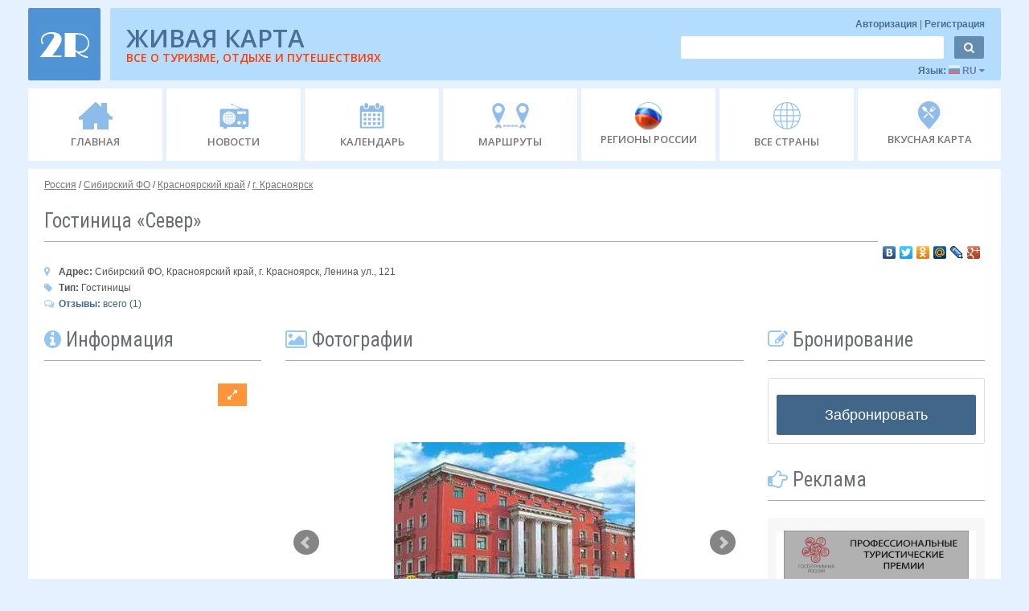

--- FILE ---
content_type: text/html; charset=utf-8
request_url: https://2r.ru/objects/590
body_size: 17089
content:
<!DOCTYPE html>
<html>
<head>
	<base href="https://2r.ru/">
	<meta charset="UTF-8">
	<meta name="viewport" content="width=device-width, initial-scale=1.0">
		   		<meta name="description" content="Гостиница «Север», Сибирский ФО, Красноярский край, г. Красноярск, Ленина ул., 121">
			    <meta name="author" content="">
    <meta http-equiv="X-UA-Compatible" content="IE=edge">
  
    
    

    
	

	<title>Гостиница «Север», г. Красноярск </title>

	

	<link rel="stylesheet" type="text/css" href="../../common/lib/jquery/locker/locker.css">
	<link rel="stylesheet" type="text/css" href="../../common/lib/jquery/window/window.css">

	<link rel="stylesheet" type="text/css" href="../../common/css/css_jquery/jquery-ui-datepicker-fix.css">

	<link rel="stylesheet" type="text/css" href="./css/css_jquery/lightbox.css">
	<link rel="stylesheet" type="text/css" href="./css/css_jquery/jquery.bxslider.css">
	
	<link rel="stylesheet" type="text/css" href="./css/css_main/a_main.css">
	
	<link rel="icon" type="image/png" href="./css/img/favicon.png" />

	<!-- HTML5 shim, for IE6-8 support of HTML5 elements -->
	<!--[if lt IE 9]>
		<script src="https://html5shim.googlecode.com/svn/trunk/html5.js"></script>
	<![endif]-->
	

	<!--[if IE 7]><link rel="stylesheet" type="text/css" href="./css/css_ie/ie7.css"><![endif]-->
	<!--[if IE 6]><link rel="stylesheet" type="text/css" href="./css/css_ie/ie6.css"><![endif]-->
	<!--[if IE 5.5000]><link rel="stylesheet" type="text/css" href="./css/css_ie/ie5.css"><![endif]-->
	<!--[if IE 5]><link rel="stylesheet" type="text/css" href="./css/css_ie/ie5.css"><![endif]-->

	

	

    <link rel="apple-touch-icon-precomposed" sizes="144x144" href="./css/img/apple/apple-touch-icon-144-pre.png">
    <link rel="apple-touch-icon-precomposed" sizes="114x114" href="./css/img/apple/apple-touch-icon-114-pre.png">
    <link rel="apple-touch-icon-precomposed" sizes="72x72" href="./css/img/apple/apple-touch-icon-72-pre.png">
    <link rel="apple-touch-icon-precomposed" sizes="57x57" href="./css/img/apple/apple-touch-icon-57-pre.png">
    <link rel="apple-touch-icon-precomposed" href="./css/img/apple/apple-touch-icon-57-pre.png">

	<!--<script type="text/javascript" src="../../common/lib/jquery/jquery.js"></script>-->
	<!--<script type="text/javascript" src="../../common/lib/jquery/jquery-ui/jquery-ui.js"></script>-->

	<script type="text/javascript" src="//yandex.st/jquery/1.8.2/jquery.min.js"></script>
	<script type="text/javascript" src="//yandex.st/jquery-ui/1.10.4/jquery-ui.min.js"></script>

	<script type="text/javascript" src="../../common/lib/jquery/locker/locker.js"></script>
	<script type="text/javascript" src="../../common/lib/jquery/window/window.js"></script>

	<script type="text/javascript" src="./lib/jquery/jquery.mCustomScrollbar.js"></script>
	<script type="text/javascript" src="./lib/jquery/jquery.slider.js"></script>
	<script type="text/javascript" src="./lib/jquery/jquery.flexslider.js"></script>

	<script type="text/javascript" src="./lib/jquery/lightbox.min.js"></script>

	<script type="text/javascript" src="https://yandex.st/bootstrap/3.0.3/js/bootstrap.min.js"></script>
	<script type="text/javascript" src="./lib/bootstrap/bootstrap3.js"></script>

	<script type="text/javascript" src="../../common/js/core.js"></script>

	
	<script type="text/javascript" src="./js/main.js?v=20170706"></script>

	
	<script src="https://captcha-api.yandex.ru/captcha.js" defer></script>

	
	
	<script type="text/javascript" src="https://api-maps.yandex.ru/2.0/?load=package.full&amp;lang=ru-RU"></script>
	<script type="text/javascript" src="/lib/jquery/jquery.bxslider.js"></script>

					<link rel="image_src" type="image/jpeg" href="https://img.2r.ru/geo_objects/2005/12/7d566e29978aa3a6660b766eadb46560.jpg" />
				<link rel="image_src" type="image/jpeg" href="https://img.2r.ru/geo_objects/2005/12/21f2e02a90a5bd250b6ef5ff599237ab.jpg" />
				<link rel="image_src" type="image/jpeg" href="https://img.2r.ru/geo_objects/2005/12/86392a64b31e58077c6697d5941ff4b2.jpg" />
				<link rel="image_src" type="image/jpeg" href="https://img.2r.ru/geo_objects/2005/12/42c44153b844723f3b65029add5b8ced.jpg" />
				<link rel="image_src" type="image/jpeg" href="https://img.2r.ru/geo_objects/2005/12/79bba11ac3a664b3e2ae699174850da8.jpg" />
				<link rel="image_src" type="image/jpeg" href="https://img.2r.ru/geo_objects/2005/12/ab0d8fe3458c64b6060ebe8a2c121fc2.jpg" />
				<link rel="image_src" type="image/jpeg" href="https://img.2r.ru/geo_objects/2005/12/64a35086ce9e0c4ba407428c0ac02048.jpg" />
		
				<meta property="og:image" content="http://img.2r.ru/geo_objects/2005/12/7d566e29978aa3a6660b766eadb46560.jpg" />
				<meta property="og:image" content="http://img.2r.ru/geo_objects/2005/12/21f2e02a90a5bd250b6ef5ff599237ab.jpg" />
				<meta property="og:image" content="http://img.2r.ru/geo_objects/2005/12/86392a64b31e58077c6697d5941ff4b2.jpg" />
				<meta property="og:image" content="http://img.2r.ru/geo_objects/2005/12/42c44153b844723f3b65029add5b8ced.jpg" />
				<meta property="og:image" content="http://img.2r.ru/geo_objects/2005/12/79bba11ac3a664b3e2ae699174850da8.jpg" />
				<meta property="og:image" content="http://img.2r.ru/geo_objects/2005/12/ab0d8fe3458c64b6060ebe8a2c121fc2.jpg" />
				<meta property="og:image" content="http://img.2r.ru/geo_objects/2005/12/64a35086ce9e0c4ba407428c0ac02048.jpg" />
						<meta property="og:description" content="Сибирский ФО, Красноярский край, г. Красноярск,Ленина ул., 121"/>
			
	
		<style>
		.modal
		{
			z-index:	99999;
		}
		.modal-backdrop
		{
			z-index:	1;
		}
	</style>

</head>

										<body>
					
	
    <script type="text/javascript">

		$(function()
		{
			$('.tt').tooltip();
			
			$('#datepicker, #datepicker_calendar, .calendar').datepicker({ 
				changeMonth: true,
				changeYear: true,
				showOn: "both"
			});
			
			
			if ($('.flexslider').length)
			{
				$('.flexslider').flexslider({
				animation: "fade",
				pauseOnHover: true,
				controlNav: true,
				directionNav: true,
				prevText: "<",     
				nextText: ">"
				});
			}
			
			if ($('.flexslider_carousel').length)
			{
				$('.flexslider_carousel').flexslider({
					animation: "slide",
					directionNav: true,
					animationLoop: false,
					slideshow: false,
					itemWidth: 210,
					itemMargin: 5,
					prevText: "<",
					nextText: ">",
					asNavFor: '#slider'
				});
			}

			if ($('.flexslider_slider').length)
			{
				$('.flexslider_slider').flexslider({
					animation: "fade",
					controlNav: false,
					directionNav: true,
					animationLoop: false,
					slideshow: false,
					prevText: "<",
					nextText: ">",
					sync: "#carousel"
				});
			}
			
			$(".slider_mini").mCustomScrollbar();
			
			$(".region_infobloc_about, .hotels_list, .obj_photo, .showcase_daybloc").mCustomScrollbar();
		});
	</script>

	<!-- контент страницы, кроме футора, для оттягивания последнего вниз -->
    <div class="wrap">
	
		<!--<div class="head_icons pull-left">
			<div class="vk_ico"></div>
			<div class="odn_ico"></div>
			<div class="fb_ico"></div>				
			<div class="twitter"></div>			
		</div>		-->			
		
		<div class="container head_bar mt_0 mb_5" style="" >	


			<div class="row" style="margin-left: 0px !important; ">	
			
				<div class="mt_10">

					<div class="logo_400">
						<center>
						<a href="./"><div class="logo"><img alt="" src="./css/img/logo_base.png" class="round_corner"></div></a>
						</center>
					</div>

					<a href="./" class="logo_base_bloc">
						<div class="logo pull-left "><img alt="" src="./css/img/logo_base.png" class="round_corner"></div>
					</a>

					<div class="commercial1 pull-right round_corner"> 

						<div class="">
							<a href="./">
								<div class="com_banner pull-left com_banner_other">
									
									
									<div class="head_title_2">ЖИВАЯ КАРТА</div>
									<div class="head_title_1" style="color: #FF3D00;">ВСЕ О ТУРИЗМЕ, ОТДЫХЕ И ПУТЕШЕСТВИЯХ</div>
									
								</div>
								<span class="com_banner com_banner_320">
									<div class="padding_400">
										<center><img alt="" src="./css/img/logo_400.png"></center>
									</div>
								</span>
							</a>
						</div>

						<div class="pull-right user_opt_resp">

							<div class="text_right">
								<form action="./index.php?sec=a_auth&amp;act=logout" style=" " class="user_info_bar" onsubmit="submit_data(this, function () { location.reload(); }, -1); return false;">
									<input name="sec" type="hidden" value="a_auth">
									<input name="act" type="hidden" value="logout">
									<span class="user" style="margin-top: 0px !important;">
																					<a href="javascript: void(0);" onclick="$('#login_registration_div').modal(); $('#login_div').show(); $('#registration_div').hide();"> Авторизация </a><span style="color: #477096 ;">|</span>
											<a href="javascript: void(0);" onclick="$('#login_registration_div').modal(); $('#login_div').hide(); $('#registration_div').show();"> Регистрация</a>
																			</span>
								</form>
							</div>

							<div>
								<form action="./index.php" class="navbar-form search_bar" >
									<input name="sec" type="hidden" value="site_search">

									<input class="round_corner" name="search" placeholder="" type="text">
									<button type="submit" class="btn round_corner"><i class="icon-search"></i></button>
								</form>
							</div>

							<div class="countries_bar pull-right">
								<!--
								<div class="inline_block">
									Страна: 
									<a href="javascript: void(0);" class="tt" title="Сменить страну" onclick="$('#countries_list_div').modal(); $('#countries_list').show();">
										Россия
										<i class="icon-caret-down"></i>
									</a>
								</div>

								&nbsp;|&nbsp;-->

								<div class="inline_block" onclick="$(this).next('.lng_bar').toggle(); ">
									Язык: 
									<a class="tt" title="Сменить язык">

										<span href="javascript: void(0);" alt="" class="lng_russia"> </span>
										RU
										<i class="icon-caret-down"></i>
									</a>

								</div>

								<div class="lng_bar">
									<ul>
										<li>
											<a href="javascript: void(0);" alt="" class="lng_china tt" title="Китайский язык"> </a>
											Chinese
										</li>
										<li>
											<a href="javascript: void(0);" alt="" class="lng_france tt" title="Французский язык"> </a>										
											Français
										</li>
										<li>
											<a href="javascript: void(0);" alt="" class="lng_germany tt" title="Немецкий язык"> </a>
											Deutsch
										</li>
										<li>
											<a href="javascript: void(0);" alt="" class="lng_italy tt" title="Итальянский язык"> </a>
											Italiano										
										</li>
										<li class="active">
											<a href="javascript: void(0);" alt="" class="lng_russia tt" title="Русский язык"> </a>
											Русский
										</li>
										<li>
											<a href="javascript: void(0);" alt="" class="lng_spain tt" title="Испанский язык"> </a>
											Español									
										</li>
										<li>
											<a href="javascript: void(0);" alt="" class="lng_uk tt" title="Английский язык"> </a>
											English
										</li>
									</ul>
								</div>
								<div class="clearfix"></div>
							</div>
						</div>
						<div style="clear: both;"></div>
					</div>

					<div style="clear: both;"></div>

				</div>
				
			</div>
		</div>
		
		<!-- меню -->
		<div class="navbar-wrapper mb_10">
			<div class="container">

				<div class="navbar">
					<div class="navbar-inner">

						<a class="btn btn-navbar" data-toggle="collapse" data-target=".nav-collapse">
							<div style="display:inline-block;">	
								<span class="icon-bar"></span>
								<span class="icon-bar"></span>
								<span class="icon-bar"></span>
							</div>
							<div class="resp_400" style="display:inline-block;">Меню</div>
						</a>

						<div class="nav-collapse collapse">
							<div class="user_bar_resp menu_responsive_user">

								<div class="menu_responsive_user ru_320">
									<form action="./index.php?sec=a_auth&amp;act=logout" style=" " class="user_info_bar" onsubmit="submit_data(this, function () { location.reload(); }, -1); return false;">
										<span class="user" style="margin-top: 0px !important;">
																							<a href="javascript: void(0);" onclick="$('#login_registration_div').modal(); $('#login_div').show(); $('#registration_div').hide();"> Авторизация </a><span style="color: #477096 ;">|</span>
												<a href="javascript: void(0);" onclick="$('#login_registration_div').modal(); $('#login_div').hide(); $('#registration_div').show();"> Регистрация</a><span style="color: #477096 ;">|</span>
												Страна: 
													<a href="javascript: void(0);" class="tt" title="Сменить страну" onclick="$('#countries_list_div').modal(); $('#countries_list').show();">
													Россия
													<i class="icon-caret-down"></i>
												</a>
																					</span>
									</form>
								</div>

								<div class="countries_bar menu_responsive_user">
									<!--
									<div class="inline_block">
										Страна: 
										<a href="javascript: void(0);" class="tt" title="Сменить страну" onclick="$('#countries_list_div').modal(); $('#countries_list').show();">
											Россия
											<i class="icon-caret-down"></i>
										</a>
									</div>

									&nbsp;|&nbsp;-->

									<div class="inline_block">
										Язык: 
										<select class="span2">
											<option>Китайский</option>
											<option>Французский</option>
											<option>Немецкий</option>
											<option>Итальянский</option>
											<option>Русский</option>
											<option>Испанский</option>
											<option>Английский</option>
										</select>
									</div>
								</div>

								<div class="menu_responsive_user">
									<form action="./index.php" class="navbar-form search_bar" >
										<input name="sec" type="hidden" value="site_search">

										<input class="round_corner" name="search" placeholder="" type="text">
										<button type="submit" class="btn round_corner"><i class="icon-search"></i></button>
									</form>
									<div class="clearfix"></div>
								</div>
								
								
							
							</div>
						
							<ul class="nav">

								<li >
									<a href="/">
										<!--<i class="icon-home"></i><br>--><div class="ico_home"></div>
										<span>ГЛАВНАЯ</span>
									</a>
								</li>
								  
								<li >
									<a href="./news">
										<!--<i class="icon-volume-up"></i><br>--><div class="ico_news"></div>
										<span>НОВОСТИ</span>
									</a>
								</li>
							  
								<li >
									<a href="./calendar">
										<!--<i class="icon-calendar"></i><br>--><div class="ico_calendar"></div>
										<span>КАЛЕНДАРЬ</span>
									</a>
								</li>

								

								<li >
									<a href="./routes">
										<!--<i class="icon-edit"></i><br>--><div class="ico_route"></div>
										<span class="responsive_route_1">МАРШРУТЫ</span>
										<span class="responsive_route_2">МАРШРУТЫ</span>
									</a>
								</li>

								<li >
																		<a href="./russia/regions">
										<!--<i class="icon-flag"></i><br>--><div class="ico_regions_rf"></div>
										<span>РЕГИОНЫ РОССИИ</span>
									</a>
									
								</li>
								
								<li >
									<a href="./countries">
										<!--<i class="icon-flag"></i><br>--><div class="ico_regions"></div>
										<span>ВСЕ СТРАНЫ</span>
									</a>
								</li>
								
								<li>
									<!--a href="./lnews/12493" -->
									<a href="./gastrotour">
										<!--<i class="icon-flag"></i><br>--><div class="ico_tasty_map"></div>
										<span>ВКУСНАЯ КАРТА</span>
									</a>
								</li>

							</ul>
						</div>
					</div>
				</div>
			</div>
		</div>

		
	<style>
			#slider {
				position:relative;
			}
			#carousel-wrapper {
				padding-bottom: 10px;
				position: relative;
			}
			#carousel, #thumbs {
				overflow: hidden;
			}
			#carousel-wrapper .caroufredsel_wrapper {
				border-radius: 10px;
				box-shadow: 0 0 5px #899;
			}

			#carousel span, #carousel img,
			#thumbs a, #thumbs img  {
				display: block;
				float: left;
			}
			
			#thumbs{
				margin-top:3px;
			}
			#carousel span, #carousel a,
			#thumbs span, #thumbs a {
				position: relative;
			}
			#carousel img,
			#thumbs img {
				border: none;
				width: 100%;
				height: 100%;
				position: absolute;
				top: 0;
				left: 0;
			}
			#carousel img.glare,
			#thumbs img.glare {
				width: 102%;
				height: auto;
			}

			#carousel span {
				width: 554px;
				height: 313px;
			}

			#thumbs-wrapper {
				padding: 20px 40px;
				position: relative;
			}
			#thumbs a {
				margin-right:5px;
				height: 103px;
			}
		.modal p  { text-align:left; } 
		.modal td { padding:10px 10px 0px 10px; text-align:center !important; }
		.modal th { font-weight:bold !important; }
		.modal li { text-align:left !important; }
	</style>

	<div class="container white_wrapper mt_5 text_center">

		<div class="row">
			<div class="span12 text_left">
				<span class="root pull-left mb_0 mt_10 text-left"> 
																		<a href="/russia">Россия</a>
												/																		<a href="/russia/257662">Сибирский ФО</a>
												/																		<a href="/russia/103648">Красноярский край</a>
												/																		<a href="/russia/108241">г. Красноярск</a>
																						

				</span>
			</div>
		</div>


		<div class="row">
			<div class="span12">
				<div class="text_left mt_0">
					<h1 class="mb_0 pull-left">
						Гостиница «Север» 
											</h1>
					 
					
					 
										<div class="clearfix"></div>
					<div style="color:grey">
					 
										
					
					<span style="float: right; ">
					<script type="text/javascript" src="//yastatic.net/share/share.js" charset="utf-8"></script><div class="yashare-auto-init" data-yashareL10n="ru" data-yashareType="none" data-yashareQuickServices="vkontakte,facebook,twitter,odnoklassniki,moimir,lj,moikrug,gplus"></div>
					</span>					
					
					</div>
					<hr>
				</div>
			</div>
		</div>

		<div class="row">
			<div class="span12 text_left">
				<div>
											<b class="">
							<i class="icon-map-marker font_color_2" style="display: inline-block; width: 15px;"></i> 
							Адрес:
						</b>
						<!--															Россия, 
																												Сибирский ФО, 
																												Красноярский край, 
																												г. Красноярск, 
													-->
						Сибирский ФО, Красноярский край, г. Красноярск,

						Ленина ул., 121

									</div>

				<div>
											<b class="">
							<i class="icon-tag font_color_2" style="display: inline-block; width: 15px;"></i>
							Тип:
						</b>

													Гостиницы
															</div>
				<div>
						<a href="/objects/590#objresponses">
						<b class="">
							<i class="font_color_2 icon-comments-alt" style="display: inline-block; width: 15px;"></i>
							Отзывы:
						</b>
						 всего (1)
						 </a>
				</div>
				
			


			</div>
		</div>

		<div class="row obj_bloc_800">

			<div class="span3">
				<div class="text_left mt_0">
					<h3 class="mb_0">
						<i class="icon-info-sign font_color_2"></i> Информация
					</h3>
					<hr>
				</div>





									<div style="margin-left:-20px;">
						<script src="https://api-maps.yandex.ru/2.0/?load=package.standard&lang=ru-RU&ver=20150515" type="text/javascript"></script>
<script>
	if(!window.jQuery)
	{
		var script = document.createElement('script');
		script.type = "text/javascript";
		script.src = "https://yandex.st/jquery/2.1.1/jquery.min.js";
		document.getElementsByTagName('head')[0].appendChild(script);
	}
</script>
<script type="text/javascript" src="js/treeview/jstree.min.js"></script>

<link rel="stylesheet" href="js/treeview/themes/default/style.min.css" />
<link rel="stylesheet" type="text/css" href="css/css_main/map.css">


<div class="row" id="default_map_place">
	
	<div id="live_map_container" class="span3 minimap" style="width: 270px;">
		<div class="map-toolbar-container text_left">
			<div class="map-toolbar">
				
								
				
				

				
									<button type="button" class="btn btn-fullscreen btn-expand"   title="Развернуть карту"><i class="icon-resize-full"></i></button>
					<button type="button" class="btn btn-fullscreen btn-collapse" title="Свернуть карту">  <i class="icon-resize-small"></i></button>
							</div>
		</div>

		<div class="map-info-blocks text_left">
			
					</div>

		<div class="map-container">
			<div id="map" class="map" style="height: 250px;"></div>
		</div>
	</div>
</div>




<script>
	ymaps.ready(init);
	var live_map,
		tour_layer_ids = [],
		hotspotLayer = false,
		imgLayer = false,
		fullScreen = false,
		country_alias = '';

	function clear_select(id, default_value)
	{
		$('#'+id)
		    .find('option')
		    .remove()
		    .end()
		    .append('<option value="">'+default_value+'</option>')
		    .val('');
	}

	function show_error()
	{
		$().window('show',
		{
			text:	'<p>Во время загрузки объектов произошла ошибка. Если Ваше Интернет-соединение в порядке, возможно, сайт временно недоступен. Пожалуйста, повторите попытку позже. Если ошибка не исчезнет, напишите администратору. Спасибо!</p>',
			title:	'Ошибка',
			type:	'error'
		});
	}


	
	
			function map_add_geo_object(map, map_object)
		{
			map.geoObjects.add(map_object);

			return map;
		}
	
	function init()
	{
	    live_map = new ymaps.Map('map', {
            center: [56.012400, 92.855203],
            zoom: 13,

            behaviors: [
            	            		            			'default',
            		            	            ]
        }, {
            minZoom: 1,
            maxZoom: 20
        });

	    // Если у нас миникарта, то добавляем маленький зум, в противном случае - большой
					live_map.controls.add('smallZoomControl', { top: 5 });
		
					map_add_geo_object(live_map, map_create_placemark(
	    	{
				
	    		tour_layer_icon:	'../common/upload/tour_layers/hotel.png',
	    		latitude:			92.855203,
	    		longitude:			56.012400
	    	}));
			}

	
	$(document).ready(function() {
		
		
		
		
		
					$('.btn-fullscreen').bind('click', function ()
			{
			    fullScreen = !fullScreen;
			    var map = $('#live_map_container');

			    if (fullScreen) {
			    	map.addClass('big_map');
			    	map.removeClass('span12');
			    				    		map.removeClass('minimap');
			    				        $('body').css('overflow', 'hidden').prepend(map);
			        live_map.behaviors.enable('scrollZoom');
			    } else {
			    	map.removeClass('big_map');
			    	map.addClass('span12');
			    				    		map.addClass('minimap');
			    				    	$('#default_map_place').append(map);
			    	$('body').css('overflow', '');
			    	live_map.behaviors.disable('scrollZoom');
			    }

				live_map.container.fitToViewport();
			});
				
		
		
		
		

    });
</script>
					</div>
				
																																																																																																																																																																																																																																			
			
				<div class="region_infobloc bloc_border mt_0 mb_20 text_left">
					<div class="region_bloc_info_title" style="border-bottom: 0px !important;">

						

						<table class="table table-bordered mt_10 mb_0 obj_info table-condensed">
							<tbody>







																	<tr>
										<td>
											<b class="obj_ico"><i class="icon-phone"></i></b>
										</td>
										<td>
																																				<a href="tel:+7 (3912) 66-22-66" style="line-height:1.4; font-size:14px;">+7 (3912) 66-22-66</a><br>
																																																<a href="tel:+7 (3912) 22-42-87" style="line-height:1.4; font-size:14px;">+7 (3912) 22-42-87</a><br>
																																	</td>
									</tr>
																
																	<tr>
										<td>
											<b class="obj_ico"><i class="icon-print"></i></b>
										</td>
										<td>
																																				<a href="tel:+7 (3912) 22-44-56" style="line-height:1.4; font-size:14px;">+7 (3912) 22-44-56</a><br>
																																	</td>
									</tr>
								
								 

								 

																	<tr>
										<td>
											<b class="obj_ico"><i class="icon-envelope"></i></b>
										</td>
										<td>
											<a href="/objects/590/send-message">Написать письмо</a>
										</td>
									</tr>
								
											
							</tbody>
						</table> 

					</div>
				</div>

				<div class="region_infobloc bloc_border mt_0 mb_20 text_left">
					<div class="region_bloc_info_title" style="border-bottom: 0px !important;">

						<table class="table table-bordered mt_10 mb_0 obj_info table-condensed">
							<tbody align="center">

								
								
									<tr style="text-align:center; background-color: greyy;">
										<td style="text-align:center;">
											<i class="icon-thumbs-up" style="font-size:20px;color:rgb(2, 158, 2);"> 0</i>
										</td>
										<td style="text-align:center">
											<i class="icon-thumbs-down" style="font-size:20px;color:rgb(241, 125, 125);"> 0</i>
										</td>
									</tr>

									
																		<tr>
										<td colspan="2"><center>Для голосования необходимо зарегистрироваться</center></td>
									</tr>
																	
							</tbody>
						</table>
					</div>

					

	

				</div>



				
				 
				

				 
							<div class="text_left mt_20">
			<h3 class="mb_0" style="font-size: 24px;">
				<i class="icon-star font_color_2"></i> Выгодное предложение
			</h3>
			<hr>
		</div>

					<div class="geo_obj_best_offer">
				<div class="com_1 span3 ml_0 text_left lh_14 mb_20 tt" title="Просмотр">
										
	<a href="./objects/69331">
		<img alt=" " 
			class="img_best_offer"
			src="//img.2r.ru/geo_objects/thumbs/270x203/2021/11/5e07eee0a0bcf509439cf556dda35072.jpg"
			style="height: 203px; width: 270px;"
		>
	</a>


	
	<div class="popular_place_text">
	
		<div class="offer_rating">
			<b>Рейтинг: </b> &nbsp;
			<span class="popular_trip_rating">
													<i class="icon-stop font_color_4"></i>
									<i class="icon-stop font_color_4"></i>
									<i class="icon-stop font_color_4"></i>
									<i class="icon-stop font_color_4"></i>
									<i class="icon-stop font_color_4"></i>
							</span>	
		</div>	

		<h6 class="caption2">
			<a href="./objects/69331"><i class="icon-building" style="font-size: 14px;"></i>  Байкал Вью Отель</a>
		</h6>
		
		<p class="new_comment_place">
			<i class="icon-map-marker" style="color: #777;"></i> Сибирский ФО, Иркутская область, Ольхонский р-н, раб.пос. Хужир
		</p>
		
	</div>
	<div class="clearfix"></div>				</div>
			</div>
					<div class="geo_obj_best_offer">
				<div class="com_1 span3 ml_0 text_left lh_14 mb_20 tt" title="Просмотр">
										
	<a href="./objects/331">
		<img alt=" " 
			class="img_best_offer"
			src="//img.2r.ru/geo_objects/thumbs/270x203/2018/12/871d37c537dfbf4cca9229889263928a.jpg"
			style="height: 203px; width: 270px;"
		>
	</a>


	
	<div class="popular_place_text">
	
		<div class="offer_rating">
			<b>Рейтинг: </b> &nbsp;
			<span class="popular_trip_rating">
													<i class="icon-stop font_color_4"></i>
									<i class="icon-stop font_color_4"></i>
									<i class="icon-stop font_color_4"></i>
									<i class="icon-stop font_color_4"></i>
									<i class="icon-stop font_color_4"></i>
							</span>	
		</div>	

		<h6 class="caption2">
			<a href="./objects/331"><i class="icon-building" style="font-size: 14px;"></i>  Улан-Удэ Парк Отель</a>
		</h6>
		
		<p class="new_comment_place">
			<i class="icon-map-marker" style="color: #777;"></i> Сибирский ФО, Республика Бурятия, г. Улан-Удэ
		</p>
		
	</div>
	<div class="clearfix"></div>				</div>
			</div>
				<script>
			$(document).ready(function () {
				$.get('index.php?sec=main_page&act=view_counter_recalc&ids=69331,331,', function( data ) {
				});
			});
		</script>
	
	
				<div style="clear: both;"></div>
				
				<div class="obj_com_resp_800">
					
									
							<div class="bloc_border p_10 mb_10 text_center">
								<button class="btnn big_order_button bg_color_0 mb_0" onclick="location.href='/objects/590/booking';"> <i class="icon-lock"></i> Забронировать </button>
							</div>
											

					<div class="text_left mt_10">
						<h3 class="mb_0">
							<i class="icon-edit font_color_2"></i> Бронирование
						</h3>
						<hr>
					</div>

					<div class="bloc_border p_10 mb_10 text_center hotels2r800">
						
					</div>

					<div class="bloc_border mt_10 box_color">










	<div class="premias_bloc mb_10">
		<a href="https://RussianEvents.2r.ru" target="_blank">
		<img alt="Туристическая премия «СОБЫТИЯ РОССИИ»" src="./images/rea2020.png" width="230px">
		</a>
	</div>

	<div class="premias_bloc mb_10">
		<a href="https://RussianRoutes.2r.ru" target="_blank">
		<img alt="Туристская Премия «МАРШРУТЫ РОССИИ»" src="./images/rtta2020.png" width="230px">
		</a>
	</div>

	<div class="premias_bloc mb_10">
		<a href="https://RussianHotels.2r.ru" target="_blank">
		<img alt="Туристская Премия «ОТЕЛИ РОССИИ»" src="./images/rha2020.png" width="230px">
		</a>
	</div>

	<div class="premias_bloc mb_10">
		<a href="https://EventRating.2r.ru" target="_blank">
		<img alt="Национальный рейтинг развития событийного туризма" src="./images/rating.jpg" width="230px">
		</a>
	</div>



	
  
	




 




	




</div>
					

					

				</div>

			</div>

	

			<div class="span6">

				<form action="/dataupload" method="POST">
					<input type="hidden" name="item_id" value="590">
					<input type="hidden" name="type" value="geo_object">

		
									<div class="text_left mt_0">
						<h3 class="mb_0">
							 <i class="icon-picture font_color_2"></i> Фотографии
						</h3>
						<hr>
					</div>

					<div class="slider3 mt_0 obj_slider_bloc">
						<ul id="slider" class="slider_carousel" style="padding:0;margin:0;">
															
								<li style="list-style-type: none;">
									<img alt="Фотография Гостиница «Север» 0" title="Автор:  (Гостиница «Север»)[0]" src="//img.2r.ru/geo_objects/thumbs/570x380/2005/12/7d566e29978aa3a6660b766eadb46560.jpg">
									<p align="right" style="font-size: 9pt;">Фасад отеля фото:</p>
									</a>
								</li>
															
								<li style="list-style-type: none;">
									<img alt="Фотография Гостиница «Север» 1" title="Автор:  (Гостиница «Север»)[1]" src="//img.2r.ru/geo_objects/thumbs/570x380/2005/12/21f2e02a90a5bd250b6ef5ff599237ab.jpg">
									<p align="right" style="font-size: 9pt;">Одноместный номер фото:</p>
									</a>
								</li>
															
								<li style="list-style-type: none;">
									<img alt="Фотография Гостиница «Север» 2" title="Автор:  (Гостиница «Север»)[2]" src="//img.2r.ru/geo_objects/thumbs/570x380/2005/12/86392a64b31e58077c6697d5941ff4b2.jpg">
									<p align="right" style="font-size: 9pt;">Двухместный номер фото:</p>
									</a>
								</li>
															
								<li style="list-style-type: none;">
									<img alt="Фотография Гостиница «Север» 3" title="Автор:  (Гостиница «Север»)[3]" src="//img.2r.ru/geo_objects/thumbs/570x380/2005/12/42c44153b844723f3b65029add5b8ced.jpg">
									<p align="right" style="font-size: 9pt;">Двухместный номер фото:</p>
									</a>
								</li>
															
								<li style="list-style-type: none;">
									<img alt="Фотография Гостиница «Север» 4" title="Автор:  (Гостиница «Север»)[4]" src="//img.2r.ru/geo_objects/thumbs/570x380/2005/12/79bba11ac3a664b3e2ae699174850da8.jpg">
									<p align="right" style="font-size: 9pt;">Полулюкс фото:</p>
									</a>
								</li>
															
								<li style="list-style-type: none;">
									<img alt="Фотография Гостиница «Север» 5" title="Автор:  (Гостиница «Север»)[5]" src="//img.2r.ru/geo_objects/thumbs/570x380/2005/12/ab0d8fe3458c64b6060ebe8a2c121fc2.jpg">
									<p align="right" style="font-size: 9pt;">Полулюкс фото:</p>
									</a>
								</li>
															
								<li style="list-style-type: none;">
									<img alt="Фотография Гостиница «Север» 6" title="Автор:  (Гостиница «Север»)[6]" src="//img.2r.ru/geo_objects/thumbs/570x380/2005/12/64a35086ce9e0c4ba407428c0ac02048.jpg">
									<p align="right" style="font-size: 9pt;">Ванная комната фото:</p>
									</a>
								</li>
													</ul>

						
						
						
						
					</div>
				
								

		 
										<div class="text_center mt_30 ml_30" style="text-align: center;" align=center>
					<hr>
					  								
					  			<a href="//img.2r.ru/geo_objects/thumbs/1280x1024/2005/12/7d566e29978aa3a6660b766eadb46560.jpg" data-lightbox="obj_photo" data-original-title="Нажмите на фото для увеличения"><img alt="Фасад отеля" title="Фасад отеля" src="//img.2r.ru/geo_objects/thumbs/170x128/2005/12/7d566e29978aa3a6660b766eadb46560.jpg" style="float: left; margin: 0 5px 5px 0; height:50px !important"></a>
													
					  			<a href="//img.2r.ru/geo_objects/thumbs/1280x1024/2005/12/21f2e02a90a5bd250b6ef5ff599237ab.jpg" data-lightbox="obj_photo" data-original-title="Нажмите на фото для увеличения"><img alt="Одноместный номер" title="Одноместный номер" src="//img.2r.ru/geo_objects/thumbs/170x128/2005/12/21f2e02a90a5bd250b6ef5ff599237ab.jpg" style="float: left; margin: 0 5px 5px 0; height:50px !important"></a>
													
					  			<a href="//img.2r.ru/geo_objects/thumbs/1280x1024/2005/12/86392a64b31e58077c6697d5941ff4b2.jpg" data-lightbox="obj_photo" data-original-title="Нажмите на фото для увеличения"><img alt="Двухместный номер" title="Двухместный номер" src="//img.2r.ru/geo_objects/thumbs/170x128/2005/12/86392a64b31e58077c6697d5941ff4b2.jpg" style="float: left; margin: 0 5px 5px 0; height:50px !important"></a>
													
					  			<a href="//img.2r.ru/geo_objects/thumbs/1280x1024/2005/12/42c44153b844723f3b65029add5b8ced.jpg" data-lightbox="obj_photo" data-original-title="Нажмите на фото для увеличения"><img alt="Двухместный номер" title="Двухместный номер" src="//img.2r.ru/geo_objects/thumbs/170x128/2005/12/42c44153b844723f3b65029add5b8ced.jpg" style="float: left; margin: 0 5px 5px 0; height:50px !important"></a>
													
					  			<a href="//img.2r.ru/geo_objects/thumbs/1280x1024/2005/12/79bba11ac3a664b3e2ae699174850da8.jpg" data-lightbox="obj_photo" data-original-title="Нажмите на фото для увеличения"><img alt="Полулюкс" title="Полулюкс" src="//img.2r.ru/geo_objects/thumbs/170x128/2005/12/79bba11ac3a664b3e2ae699174850da8.jpg" style="float: left; margin: 0 5px 5px 0; height:50px !important"></a>
													
					  			<a href="//img.2r.ru/geo_objects/thumbs/1280x1024/2005/12/ab0d8fe3458c64b6060ebe8a2c121fc2.jpg" data-lightbox="obj_photo" data-original-title="Нажмите на фото для увеличения"><img alt="Полулюкс" title="Полулюкс" src="//img.2r.ru/geo_objects/thumbs/170x128/2005/12/ab0d8fe3458c64b6060ebe8a2c121fc2.jpg" style="float: left; margin: 0 5px 5px 0; height:50px !important"></a>
													
					  			<a href="//img.2r.ru/geo_objects/thumbs/1280x1024/2005/12/64a35086ce9e0c4ba407428c0ac02048.jpg" data-lightbox="obj_photo" data-original-title="Нажмите на фото для увеличения"><img alt="Ванная комната" title="Ванная комната" src="//img.2r.ru/geo_objects/thumbs/170x128/2005/12/64a35086ce9e0c4ba407428c0ac02048.jpg" style="float: left; margin: 0 5px 5px 0; height:50px !important"></a>
																				
								<button  type="button" onclick="$('#login_registration_div').modal(); $('#login_div').hide(); $('#registration_div').show();">У Вас есть фотография?<br> Добавьте ее.</button>
						
							<div style="clear: both;"></div>
					</div>
									</form>

				
				


				<div id="tabs" class="mb_0">

					<ul class="object_tabs">
													<li><a href="#tabs_attributes"><i class="icon-info-sign font_color_2"></i> Описание</a></li>
																							</ul>

											<div id="tabs_attributes" class="text_left">

							<div class="mb_0">

					

								
								
																	
									
																											
									
									
									<div style="text-align: left; font-size: 15px; color: grey; background: #EFF0EE; margin-left: -15px; padding-top: 12px; padding-bottom: 15px; padding-left: 15px;" class="object_title_description">
										<b>Общие сведения:</b> 									</div>
									<div style="clear: both; margin-bottom: 8px;"></div>
									<div style=" text-align: left;" class="object_description">
																					Наша гостиница имеет множество преимуществ перед другими отелями Красноярска. Она расположена в центральной части города, что чрезвычайно удобно как для решения деловых вопросов, так и для полноценного отдыха.
<p>Например, близость различных государственных структур -- здания краевой администрации, краевого Управления внутренних дел, юстиции, а также ряда других учреждений -- поможет сэкономить время тем людям, кто приехал в командировку с целью посещения соответствующих инстанций.
<p>На расстоянии пешеходной прогулки -- филиалы различных коммерческих банков.
<p>А в свободное от деловых проблем время можно устроить себе настоящий праздник! Ведь «Север» окружён огромным количеством всевозможных магазинов и развлекательных заведений. Вот лишь некоторые из них: центральный универмаг, торговый комплекс «Квант», центральный рынок, кинопарк «Пикра», кинокомплекс «Луч», центральный парк культуры и отдыха…
																			</div>
									<div style="clear: both; margin-bottom: 8px;"></div>
																	
									
																											
									
									
									<div style="text-align: left; font-size: 15px; color: grey; background: #EFF0EE; margin-left: -15px; padding-top: 12px; padding-bottom: 15px; padding-left: 15px;" class="object_title_description">
										<b>Как добраться:</b> 									</div>
									<div style="clear: both; margin-bottom: 8px;"></div>
									<div style=" text-align: left;" class="object_description">
																					Гостиница «Север» расположена в самом центре административной и деловой части города.
<p>Проезд транспортом от аэропорта «Емельяново»:
<p>- на маршрутном автобусе № 135, до остановки «Железнодорожный вокзал»;
<p>- с Ж/Д вокзала на маршрутном автобусе № 82; 81; 1; 55; 56; 17; 36; 32; …(любой идущий до остановки кинотеатр «Луч» или троллейбусом № 7; 2)
<p>- от остановки кинотеатр «Луч» пройти через подземный переход и далее по ул. Дзержинского дойти до перекрестка с ул. Ленина. На перекрестке ул.Ленина – ул. Дзержинского находится гостиница «Север».
																			</div>
									<div style="clear: both; margin-bottom: 8px;"></div>
																	
									
																											
									
									
									<div style="text-align: left; font-size: 15px; color: grey; background: #EFF0EE; margin-left: -15px; padding-top: 12px; padding-bottom: 15px; padding-left: 15px;" class="object_title_description">
										<b>Номерной фонд:</b> 									</div>
									<div style="clear: both; margin-bottom: 8px;"></div>
									<div style=" text-align: left;" class="object_description">
																					Каждый номер гостиницы оснащён цветным телевизором, холодильником и телефоном. В номерах «люкс» в дополнение к этому имеются  видеомагнитофон, музыкальный центр, «микроволновка», столовый и чайный сервизы. Меблировка: диван, кресла, письменный стол…
																			</div>
									<div style="clear: both; margin-bottom: 8px;"></div>
																	
									
																											
									
									
									<div style="text-align: left; font-size: 15px; color: grey; background: #EFF0EE; margin-left: -15px; padding-top: 12px; padding-bottom: 15px; padding-left: 15px;" class="object_title_description">
										<b>Условия бронирования:</b> 									</div>
									<div style="clear: both; margin-bottom: 8px;"></div>
									<div style=" text-align: left;" class="object_description">
																					Расчетный час 12 часов.
<p>Бронь составляет 20% от стоимости номера за первые сутки проживания.
																			</div>
									<div style="clear: both; margin-bottom: 8px;"></div>
																	
									
																											
									
									
									<div style="text-align: left; font-size: 15px; color: grey; background: #EFF0EE; margin-left: -15px; padding-top: 12px; padding-bottom: 15px; padding-left: 15px;" class="object_title_description">
										<b>Питание:</b> 									</div>
									<div style="clear: both; margin-bottom: 8px;"></div>
									<div style=" text-align: left;" class="object_description">
																					При гостинице имеется кафе.
																			</div>
									<div style="clear: both; margin-bottom: 8px;"></div>
																	
									
																											
									
									
									<div style="text-align: left; font-size: 15px; color: grey; background: #EFF0EE; margin-left: -15px; padding-top: 12px; padding-bottom: 15px; padding-left: 15px;" class="object_title_description">
										<b>Основные услуги:</b> 									</div>
									<div style="clear: both; margin-bottom: 8px;"></div>
									<div style=" text-align: left;" class="object_description">
																					
<p>Услуги, не входящие в стоимость
<p>
<p>Гостиница «Север» предлагает гостям:
<p>- заказ билетов, 
<p>- услуги прачечной, 
<p>- услуги педикюрного кабинета, 
<p>- сауна.
																			</div>
									<div style="clear: both; margin-bottom: 8px;"></div>
															</div>
						</div>
					
					
					
				</div>

				<div style="clear: both;"></div>

				<input type="hidden" name="object_id" value="590">
				<div id="booking_form" style="margin-bottom:15px;"></div>
				<script type="text/javascript" src="//booking.2r.ru/index.php?sec=api&act=get_loader&service_id=2&currency=rub" charset="utf-8"></script>

				
				<div class="text_left mt_0" style="position: relative;">
		
				<script type="text/javascript" src="//yastatic.net/share/share.js" charset="utf-8"></script><div class="yashare-auto-init" data-yashareL10n="ru" data-yashareType="none" data-yashareQuickServices="vkontakte,facebook,twitter,odnoklassniki,moimir,lj,moikrug,gplus"></div>
				</div>
				

				

				<a name="objresponses"></a>				
				<div class="text_left mt_0" style="position: relative;">
					<h3 class="mb_0 pull-left">
						<i class="font_color_2 icon-comments-alt"></i> Отзывы
					</h3> 

					<div style="clear: both;"></div>
					<hr>
				</div>
				
								
					<button class="btnn bg_color_1 mt_5 mb_20" onclick="document.location.href = '/objects/590/response';">Добавить отзыв</i></button>
													<div class="mb_20">
						<ul class="media-list text_left obj_bloc">
							<li class="media">
								
								<div class="media-body">
								
									<h4 class="media-heading">
										
									</h4>
									<span class="mr_20">
										<b>Автор: </b> рахимов сергей									</span>
									<span>
										<b>Дата: </b>21.06.2011 г.
									</span>
									<br>
									<p>	
										здравствуйте ! в гостинице север проживал несколько раз,уровень номеров конечно оставляет желать лучшего,первый раз в 2005 здесь жил а последний в мае 2011г,как была старая мебель и неважный ремонт так и осталось все,но про персонал ни чего плохого не скажу,девчата приветливые,вежливые,семпатичные приятно общатся,ребята с охранники тоже молодцы.место нахождения гостинице очень удачное,на следующий год снова здесь остановлюсь,вот и все вроде как .досвидания!
									</p>
								</div>
							</li>
						</ul>
					</div>
				
				<button class="btnn bg_color_1 mt_5 mb_20" onclick="document.location.href = '/objects/590/response';">Добавить отзыв</i></button>
				<p>
					Мнение редакции может не совпадать с мнением посетителей.
					Администрация не несет ответственности за оставленные отзывы и не гарантирует их достоверность. 
				</p>
			</div>

			<div class="span3 text_left obj_com_resp">

				<div class="text_left mt_10">
					<h3 class="mb_0">
						<i class="icon-edit font_color_2"></i> Бронирование
					</h3>
					<hr>
				</div>
									
						<div class="bloc_border p_10 mb_10 text_center">
							<button class="btnn big_order_button bg_color_1 mb_0" 
									onclick="location.href='/objects/590/booking';"> 
								<!--i class="icon-lock"></i--> Забронировать 
							</button>
						</div>
					
				


				<div class="text_left mt_20">
					<h3 class="mb_0">
						<i class="icon-hand-right font_color_2"></i> Реклама
					</h3>  					
					<hr>
				</div>	

				
				<div class="bloc_border mt_10 box_color">










	<div class="premias_bloc mb_10">
		<a href="https://RussianEvents.2r.ru" target="_blank">
		<img alt="Туристическая премия «СОБЫТИЯ РОССИИ»" src="./images/rea2020.png" width="230px">
		</a>
	</div>

	<div class="premias_bloc mb_10">
		<a href="https://RussianRoutes.2r.ru" target="_blank">
		<img alt="Туристская Премия «МАРШРУТЫ РОССИИ»" src="./images/rtta2020.png" width="230px">
		</a>
	</div>

	<div class="premias_bloc mb_10">
		<a href="https://RussianHotels.2r.ru" target="_blank">
		<img alt="Туристская Премия «ОТЕЛИ РОССИИ»" src="./images/rha2020.png" width="230px">
		</a>
	</div>

	<div class="premias_bloc mb_10">
		<a href="https://EventRating.2r.ru" target="_blank">
		<img alt="Национальный рейтинг развития событийного туризма" src="./images/rating.jpg" width="230px">
		</a>
	</div>



	
  
	




 




	




</div>

					<noindex>
	<div class="bloc_border box_color p_10 text_center mt_10 ">
<!-- Яндекс.Директ -->
<script type="text/javascript">
yandex_partner_id = 60375;
yandex_site_bg_color = 'DEE7EF';
yandex_stat_id = 6;
yandex_site_charset = 'windows-1251';
yandex_ad_format = 'direct';
yandex_font_size = 0.8;
yandex_font_family = 'verdana';
yandex_direct_type = 'horizontal';
yandex_direct_limit = 1;
yandex_direct_title_font_size = 1;
yandex_direct_title_color = '0000CC';
yandex_direct_url_color = '006600';
yandex_direct_all_color = '0000CC';
yandex_direct_text_color = '000000';
yandex_direct_hover_color = '0066FF';
yandex_direct_favicon = true;
document.write('<sc'+'ript type="text/javascript" src="https://an.yandex.ru/system/context.js"></sc'+'ript>');
</script>
<script type="text/javascript">
if (!window.yandex_ad_is_displayed) {
document.write('<sc' + 'ript type="text/javascript">yandex_partner_id = 60375;yandex_site_bg_color = \'DEE7EF\';yandex_site_charset = \'windows-1251\';yandex_ad_format = \'market\';yandex_font_size = 1;yandex_font_family = \'tahoma\';yandex_market_type = \'horizontal\';yandex_market_limit = 4;yandex_market_title_color = \'006699\';yandex_market_category_color = \'006699\';yandex_market_all_color = \'000000\';yandex_market_text_color = \'000000\';yandex_market_hover_color = \'6699CC\';document.write(\'<sc\'+\'ript type="text/javascript" src="https://an.yandex.ru/system/context.js"></sc\'+\'ript>\');</sc' + 'ript>');
}
</script>

	</div>
	</noindex>
				
				

				

				<br>

			</div>

		</div>

	</div>

		
		<div class="modal fade" id="myModalObject" tabindex="-1" role="dialog" aria-labelledby="myModalLabel" aria-hidden="true" style="left:30%;width:80%;margin-left:-20%;display:none;">
		  <div class="modal-dialog">
		    <div class="modal-content">
		      <div class="modal-header">
		        <button type="button" class="close" data-dismiss="modal" aria-hidden="true">&times;</button>
		        <h4 class="modal-title" id="myModalLabel">Заявка на управление объектом</h4>
		      </div>
		      <div class="modal-body">
		      	<p class="well">Если вы являетесь владельцем объекта, то вы можете оставить заявку на управление объектом. С вами свяжется наш менеджер для подтверждения.</p>
		      	<form action="index.php" id="req_form" method="POST" onsubmit="send_request(); return false;">
			      	<div class="row-fluid">
			      		<div class="span4">
			      			<label>Фамилия</label>
							<input type="text" name="req_surname" value="">
			      		</div>
			      		<div class="span4">
			      			<label>Имя</label>
							<input type="text" name="req_name" value="">
			      		</div>
			      		<div class="span4">
			      			<label>Отчество</label>
							<input type="text" name="req_fathername" value="">
			      		</div>
			      	</div>
					<div class="row-fluid">
						<div class="span4">
							<label>Телефон</label>
							<input type="text" name="req_phone" value="">
						</div>
						<div class="span4">
							<label>Email</label>
							<input type="text" name="req_email" value="">
						</div>
					</div> 
					<div class="row-fluid">
						<div class="span4">
							<label>Отдел</label>
							<input type="text" name="req_division">
						</div>
						<div class="span4">
							<label>Должность</label>
							<input type="text" name="req_vacancy">
						</div>
					</div>
				</form>
				<script>
					function send_request()
					{
						$.ajax({
							url: 'index.php?ajax=1&sec=site_geo_object&act=send_request',
							data: {
								geo_object_id: 590,
								req_surname: $('[name=req_surname]').val(),
								req_name: $('[name=req_name]').val(),
								req_fathername: $('[name=req_fathername]').val(),
								req_phone: $('[name=req_phone]').val(),
								req_email: $('[name=req_email]').val(),
								req_division: $('[name=req_division]').val(),
								req_vacancy: $('[name=req_vacancy]').val(),
							},
							success: function (data, _, xhr)
							{
								if (xhr.getResponseHeader('Result') == 1)
								{
									alert('Заявка успешно отправлена.');
									location.href.reload();
								}
							}
						});
					}
				</script>
		      </div>
		      <div class="modal-footer">
				<button type="button" class="btn btn-default" onclick="$('#req_form').submit();">Отправить заявку</button> <button type="button" class="btn btn-default" data-dismiss="modal">Закрыть</button>
		      </div>
		    </div>
		  </div>
		</div>

		<div class="modal fade" id="myModal2" tabindex="-1" role="dialog" aria-labelledby="myModalLabel" aria-hidden="true" style="left:30%;width:80%;margin-left:-20%;display:none;">
		  <div class="modal-dialog">
		    <div class="modal-content">
		      <div class="modal-header">
		        <button type="button" class="close" data-dismiss="modal" aria-hidden="true">&times;</button>
		        <h4 class="modal-title" id="myModalLabel">необходима регистрация</h4>
		      </div>
		      <div class="modal-body">
				необходимо зарегистрироваться
		      </div>
		      <div class="modal-footer">
				<button type="button" class="btn btn-default" data-dismiss="modal">Закрыть</button>
		      </div>
		    </div>
		  </div>
		</div>

	<script>
		$(function ()
		{
			$('#tabs').tabs();

			$('#slider').bxSlider({
				mode: 'fade',
				auto: true,
				pagerCustom: '#bx-pager'
			});
		});
	</script>


		<div class="push">
		</div>

    </div>

    <div class="footer font_color_bloc_n">
		<div class="container">
			<div class="footer_logo mt_20 mr_50">
				<img alt="ЖИВАЯ КАРТА" src="./css/img/logo_base.png" class="round_corner" style="height:65px;">
<br>
				
				<a href="https://vk.com/2rportal" target="_blank">
					<img alt="" src="./css/img/icons/social1.png" class="round_corner">
				</a>
				
				<a href="https://www.facebook.com/www.2R.ru/" target="_blank">
					<!--img alt="" src="./css/img/icons/social2.png" class="round_corner"-->х
				</a>
				
				<a href="https://twitter.com/2Reditor" target="_blank">
					<img alt="" src="./css/img/icons/social3.png" class="round_corner">
				</a>
				
				<a href="https://www.youtube.com/channel/UCaHoyoO28Vr08vJ3J1H8l9A" target="_blank">
					<img alt="" src="./css/img/icons/social4.png" class="round_corner">
				</a>

		

			</div>

			<div class="link_map">
				<ul class="mt_20 mr_50">
						<li><a href="./static/about">	О проекте</a></li>
						<li><a href="./countries">		Страны</a></li>
						<li><a href="./articles">		Статьи</a></li>
						<li><a href="./news">			Новости</a></li>
				</ul>
			</div>

			<div class="link_map">
				<ul class="mt_20 mr_50">
						<li><a href="./calendar">		Календарь событий</a></li>
						<li><a href="./routes">			Маршруты</a></li>
						<!--<li><a href="./route_master/">Мастер путешествий</a></li>-->
						<li><a href="./russia/regions">	Регионы России</a></li>
						<li><a href="/cdn-cgi/l/email-protection#f8979e9e919b9db8ca8ad68a8d">Обратная связь</a></li>
				</ul>
			</div>


			<div class="link_map mt_40 mr_50" style="display: none;">

				<!--noindex-->
				
	
	
	

				
				
				
					<!-- Yandex.Metrika counter -->
					<script data-cfasync="false" src="/cdn-cgi/scripts/5c5dd728/cloudflare-static/email-decode.min.js"></script><script src="//mc.yandex.ru/metrika/watch.js" type="text/javascript"></script>
					<script type="text/javascript">
					try {
						var yaCounter1612717 = new Ya.Metrika({
								id:1612717,
					          	webvisor:true,
					          	clickmap:true,
					          	trackLinks:true,
					          	accurateTrackBounce:true});
					} catch(e) { }
					</script>
					<noscript>
						<div>
							<img src="//mc.yandex.ru/watch/1612717" style="position:absolute; left:-9999px;" alt="" />
						</div>
					</noscript>
					<!-- /Yandex.Metrika counter -->


					<!--begin of Top100 logo-->
					<!--a href="https://top100.rambler.ru/top100/"-->
					<!--img src="https://top100-images.rambler.ru/top100/banner-88x31-rambler-blue.gif" alt="Rambler's Top100" width=88 height=31 border=0></a-->
					<!--end of Top100 logo -->

					<!--Rating@Mail.ru counter-->
					<a target="_top" href="https://top.mail.ru/jump?from=332267">
					<img src="https://d1.c1.b5.a0.top.mail.ru/counter?id=332267;t=58" border="0" height="31" width="88" alt="Рейтинг@Mail.ru">
					</a>
					<!--// Rating@Mail.ru counter-->			


					<!--LiveInternet counter-->
					<script type="text/javascript"><!--
					document.write("<a href='https://www.liveinternet.ru/click' "+
					"target=_blank><img src='https://counter.yadro.ru/hit?t13.11;r"+
					escape(document.referrer)+((typeof(screen)=="undefined")?"":
					";s"+screen.width+"*"+screen.height+"*"+(screen.colorDepth?
					screen.colorDepth:screen.pixelDepth))+";u"+escape(document.URL)+
					";h"+escape(document.title.substring(0,80))+";"+Math.random()+
					"' alt='' title='LiveInternet: показано число просмотров за 24"+
					" часа, посетителей за 24 часа и за сегодня' "+
					"border=0 width=88 height=31><\/a>")//--></script>
					<!--/LiveInternet-->

					<!-- (C) stat24 / Glavnaya stranitsa -->
					<script type="text/javascript">
					<!--
					document.writeln('<'+'scr'+'ipt type="text/javascript" src="https://ru4.hit.stat24.com/_'+(new Date()).getTime()+'/script.js?id=ctiVVobskbFTBDtNbq9h0ZRMP1iiYgbxMjl83W9XXJn.u7/l=11"></'+'scr'+'ipt>');
					//-->
					</script>
					
					<a href="https://www.yandex.ru/cy?base=0&host=www.2r.ru">
					<img src="https://www.yandex.ru/cycounter?www.2r.ru" width=88 height=31 alt="Яндекс цитирования" border=0></a>
				<!--/noindex-->
			</div>


			<div class="link_map link_map1 mt_40">
				При использовании текстов и фотоматериалов ссылка на 2R.ru обязательна.<br>
	Возрастная категория 18+
			</div>

			<div style="clear: both;"></div>
			<br>
		</div>
    </div>

    			<!--<script src="http://vkontakte.ru/js/api/openapi.js" type="text/javascript" charset="windows-1251"></script>-->
	<script type="text/javascript">

	window.vkAsyncInit = function() {
		VK.init({
			apiId: 4227586,
			nameTransportPath: '/xd_receiver.html'
		});
	};

	function doLogin() {
		VK.Auth.login(afterLogin, VK.access.FRIENDS);
	}

	function afterLogin (response)
	{
		VK.Api.call('users.get', { uids: response['session']['mid'], fields: 'uid,first_name,last_name,nickname,screen_name,sex,bdate(birthdate),city,country,timezone,photo' }, function(r) { 
			if (r.response) {
				var user = r.response[0];
		    	$.ajax({
					url: './index.php?sec=site_user_registration&act=vk_register',
					data: {
						social_id:		user['uid'],
						social_network: 'VK',
						name:	 		user['first_name'],
						surname: 		user['last_name'],
						login: 			user['nickname']
					},
					success: function (data, _, xhr)
					{
						if (xhr.getResponseHeader('Result') == 1)
						{
							document.location.reload();
						}
						else
						{
							$().window('show',
							{
								text:	data,
								title:	local('Ошибка'),
								type:	'error'
							});
						}
					}
				});
		  	}
		});
	}
	function fb_auth()
	{
		document.location = 'https://www.facebook.com/dialog/oauth?client_id=1425226877734653&redirect_uri=https://2r.ru/index.php%3Fsec%3Dsite_user_registration%26act%3Dfb_register&response_type=code&scope=email,user_birthday';
	}
	function od_auth()
	{
		document.location = 'https://www.odnoklassniki.ru/oauth/authorize?client_id=1085804288&redirect_uri=https://2r.ru/index.php%3Fsec%3Dsite_user_registration%26act%3Dod_register&response_type=code';
	}
	</script>

	<div class="container_login mt_50 modal1 hide fade" id="login_registration_div" role="dialog" aria-labelledby="login_registration_div" aria-hidden="true">
		<div class="row row_login" style="">
			<div class="span2">

			</div>

			<div class="span8 p_20 white_wrapper login_window" id="login_div" style="display: none;">

				<div class="text_left mt_0">
					<h3 class="mb_0 mt_0" style="font-weight: 400;">
						<span class="form_on">Авторизация</span> / <span class="form_off" onclick="$('#login_div,#registration_div').toggle();">Регистрация</span>
						<span class="pull-right auth_close tt" title="Закрыть окно" onclick="$('#login_registration_div').modal('hide');">
							<i class="icon-remove"></i>
						</span>
					</h3>
					<hr>
				</div>

				<div class="row" style="margin-left: -30px;">

					<div class="span4">
						<div class="left_log">
							<span>
								Войти на сайт, используя логин и пароль:
							</span>
							<form action="./index.php?sec=a_auth&amp;act=login" class="form-signin mt_10" onsubmit="submit_data(this, function () { document.location.reload(); }, -1); return false;">
								<input type="hidden" name="sec" value="a_auth">
								<input type="hidden" name="act" value="login">
								<label>E-mail:</label>
								<input type="text" class="input-block-level" name="login" placeholder="Email адрес">
								<label>Пароль:</label>
								<input type="password" class="input-block-level" name="password" placeholder="Пароль">
								<label class="checkbox ch_label mb_20">
								<input type="checkbox" value="remember-me"> Запомнить логин
								</label>
								<a href="user/forgot_password" style="text-decoration:underline;line-height:29px;">Не помню пароль</a> <button class="btnn btn-large btn-primary pull-right reg_log_btn">Вход</button>
							</form>
						</div>
					</div>

					<div class="span4">
						<div class="right_log">
							<span>
								Войти на сайт через аккаунт в социальной сети:
							</span>
							<form class="form-signin mt_50 socials">
								<div id="vk_api_transport"></div>
								<button class="tt social_btn vk" type="button" onclick="doLogin()" title="Вход через ВКонтакте"></button>
								<button class="tt social_btn fb" type="button" onclick="fb_auth()" title="Вход через FaceBook"></button>
								<button class="tt social_btn odnkl" type="button" onclick="od_auth()" title="Вход через Одноклассники"></button> 
								<button class="tt social_btn twitter" type="submit" title="Вход через Twitter" style="opacity:0.2"></button>
							</form>	
						</div>
					</div>
				</div>
			</div>

			<div class="span8 p_20 white_wrapper register_window" id="registration_div" style="display: none;">	

				<div class="text_left mt_0">
					<h3 class="mb_0 mt_0" style="font-weight: 400;">
						<span class="form_off" onclick="$('#login_div,#registration_div').toggle();">Авторизация</span> / <span class="form_on">Регистрация</span>
						<span class="pull-right auth_close tt" style="" title="Закрыть окно" onclick="$('#login_registration_div').modal('hide');">
							<i class="icon-remove"></i>
						</span>	
					</h3>
					<hr>
				</div>

				<div class="row" style="margin-left: -30px;">
				
					<div class="span4">
						<div class="left_log">
							<span>
								Регистрация нового пользователя:
							</span>
							<form action="./index.php?sec=site_user_registration&amp;act=register" class="form-signin mt_10" onsubmit="submit_data(this, function () { document.location.href = './index.php?sec=site_user_registration'; }, -1); return false;">
								<input type="hidden" name="sec" value="site_user_registration">
								<input type="hidden" name="act" value="register">
								
								<input type="text" class="input-block-level" name="name" placeholder="Ваше имя">
								
								<input type="text" class="input-block-level" name="surname" placeholder="Ваша фамилия">
								
								<input type="text" class="input-block-level" name="father_name" placeholder="Ваше отчество">
								<label>E-mail (логин):</label>
								<input type="text" class="input-block-level" name="email" placeholder="Email адрес">
								<label>Пароль:</label>
								<input type="password" class="input-block-level" name="password">
								<label>Повторите пароль:</label>
								<input type="password" class="input-block-level" name="password_repeat">		
								<br>
								<label class="checkbox ch_label mb_20">
									<input type="checkbox" name="subscribed" value="1" checked style="float:left;">
									Я согласен с обработкой своих <a href="files/personal_data.pdf" style="text-decoration:underline;line-height:29px;" target="_blank">персональных данных</a> и 
									принимаю условия <a href="files/eula.pdf" style="text-decoration:underline;line-height:29px;" target="_blank">Пользовательского соглашения</a>
								</label>
								<label class="checkbox ch_label mb_20">
									<input type="checkbox" name="subscribed" value="1" checked style="float:left;">
									Я хочу получать новости портала
								</label>
								<label class="checkbox ch_label mb_20">
									<input type="checkbox" id="competition_user"> Участник премии
								</label>

								
								<br><a href="user/forgot_password" style="text-decoration:underline;line-height:29px;">Не помню пароль</a> <button class="btnn btn-large btn-primary pull-right reg_log_btn">Регистрация</button>
							</form>
						</div>
					</div>
					
					<div class="span4">
						<div class="right_log">
							<span>
								Войти на сайт через аккаунт в социальной сети:
							</span>
							<form class="form-signin mt_50 socials">
								<button class="tt social_btn vk" type="button" onclick="doLogin()" title="Вход через ВКонтакте"></button>
								<button class="tt social_btn fb" type="button" onclick="fb_auth()" title="Вход через FaceBook"></button>
								<button class="tt social_btn odnkl" type="button" onclick="od_auth()" title="Вход через Одноклассники"></button> 
								<button class="tt social_btn twitter" type="submit" title="Вход через Twitter" style="opacity:0.2"></button>
							</form>
						</div>
					</div>

				</div>
			</div>

			<div class="span2">

			</div>
		</div>
	</div>
	<script>
		(function() {
			var el = document.createElement("script");
			el.type = "text/javascript";
			el.charset = "windows-1251";
			el.src = 'http://vkontakte.ru/js/api/openapi.js';
			el.async = true;
			$("#vk_api_transport").append(el);
			
			
			$("#competition_user").change(function() {
				if ($(this).is(':checked'))
					$('.form-signin').attr('action', './index.php?sec=site_user_registration&act=premia_register');
				else
					$('.form-signin').attr('action', './index.php?sec=site_user_registration&act=register');
			});
		}());
	</script>
	
		<!-- Блокирующие слои -->
	<div class="locker_init">
		<div class="w_init_loader_1"></div>
		<div class="w_init_loader_2"></div>
		<div class="w_init_loader_3"></div>
	</div>

	<div id="jq_locker" class="iw_locker">
		<div class="iw_loader iw_ldr_type_1">
			&nbsp;
		</div>

		<div class="iw_loader">
			<div class="iw_loader_cont">
				<div class="iw_loader_header">Загрузка...</div>
				<div class="iw_loader_body">
					<div class="iw_ldr_type_2">
						&nbsp;
					</div>
				</div>
			</div>
		</div>

		<div class="iw_loader iw_ldr_type_3">
			&nbsp;
		</div>
	</div>
		<!-- Всплывающее окно -->
	<div class="jw_init">
	</div>

	<div id="jw_window" class="jw_window">
		<a class="jw_header_btn jw_close" href="javascript: void(0);"></a>
		<a class="jw_header_btn jw_maximize" href="javascript: void(0);"></a>
		<a class="jw_header_btn jw_minimize" href="javascript: void(0);"></a>

		<div class="jw_header">
			&nbsp;
		</div>
		<div class="jw_content">
			&nbsp;
		</div>
		<div class="jw_buttons">
			<button class="w100 btn btn btn-success" style="display: none; outline: none;" type="button"></button>
		</div>
	</div>
	<!--[if IE]>	
	<div class="stop_ie_window">
		<a class="chrome_link" href="http://www.google.com/intl/ru/chrome/" target="_blank" title="Скачать браузер Google Chrome"></a>
		<a class="firefox_link" href="http://www.mozilla.org/ru/firefox/new/" target="_blank" title="Скачать браузер Firefox"></a>
		<a class="safari_link" href="http://www.apple.com/ru/safari/" target="_blank" title="Скачать браузер Safari"></a>
		<a class="opera_link" href="http://www.opera.com/ru/computer" target="_blank" title="Скачать браузер Opera"></a>
	<div>
<![endif]-->

<script type="text/javascript">!function(){var t=document.createElement("script");t.type="text/javascript",t.async=!0,t.src="https://vk.com/js/api/openapi.js?154",t.onload=function(){VK.Retargeting.Init("VK-RTRG-249686-eslol"),VK.Retargeting.Hit()},document.head.appendChild(t)}();</script><noscript><img src="https://vk.com/rtrg?p=VK-RTRG-249686-eslol" style="position:fixed; left:-999px;" alt=""/></noscript>


<script defer src="https://static.cloudflareinsights.com/beacon.min.js/vcd15cbe7772f49c399c6a5babf22c1241717689176015" integrity="sha512-ZpsOmlRQV6y907TI0dKBHq9Md29nnaEIPlkf84rnaERnq6zvWvPUqr2ft8M1aS28oN72PdrCzSjY4U6VaAw1EQ==" data-cf-beacon='{"version":"2024.11.0","token":"4e35e9e263d94a6294ff52183c5a35ad","r":1,"server_timing":{"name":{"cfCacheStatus":true,"cfEdge":true,"cfExtPri":true,"cfL4":true,"cfOrigin":true,"cfSpeedBrain":true},"location_startswith":null}}' crossorigin="anonymous"></script>
</body>
</html>

--- FILE ---
content_type: text/css
request_url: https://2r.ru/css/css_main/u_responsive.css?1
body_size: 8744
content:
/* 

 * Bootstrap Responsive v2.3.1
 *
 * Copyright 2012 Twitter, Inc
 * Licensed under the Apache License v2.0
 * http://www.apache.org/licenses/LICENSE-2.0
 *
 * Designed and built with all the love in the world @twitter by @mdo and @fat.
 */

.clearfix {
  *zoom: 1;
}

.clearfix:before,
.clearfix:after {
  display: table;
  line-height: 0;
  content: "";
}

.clearfix:after {
  clear: both;
}

.hide-text {
  font: 0/0 a;
  color: transparent;
  text-shadow: none;
  background-color: transparent;
  border: 0;
}

.input-block-level {
  display: block;
  width: 100%;
  min-height: 30px;
  -webkit-box-sizing: border-box;
     -moz-box-sizing: border-box;
          box-sizing: border-box;
}

@-ms-viewport {
  width: device-width;
}

.hidden {
  display: none;
  visibility: hidden;
}

.visible-phone {
  display: none !important;
}

.visible-tablet {
  display: none !important;
}

.hidden-desktop {
  display: none !important;
}

.visible-desktop {
  display: inherit !important;
}

@media (max-width: 767px) {
  .hidden-desktop {
    display: inherit !important;
  }
  .visible-desktop {
    display: none !important;
  }
  .visible-phone {
    display: inherit !important;
  }
  .hidden-phone {
    display: none !important;
  }
}

.visible-print {
  display: none !important;
}

@media print {
  .visible-print {
    display: inherit !important;
  }
  .hidden-print {
    display: none !important;
  }
}

@media (min-width: 1200px) {
  .row {
    margin-left: -10px;
    *zoom: 1;
  }
  .row:before,
  .row:after {
    display: table;
    line-height: 0;
    content: "";
  }
  .row:after {
    clear: both;
  }
  [class*="span"] {
    float: left;
    min-height: 1px;
    margin-left: 30px;
  }
  .container,
  .navbar-static-top .container,
  .navbar-fixed-top .container,
  .navbar-fixed-bottom .container {
    width: 1210px;
  }


  .span12 .span12rea {
    width: 1170px;
  }
  .span11 {
    width: 1070px;
  }
  .span10 {
    width: 970px;
  }
  .span9 {
    width: 870px;
  }
  .span8 {
    width: 770px;
  }
  .span7 {
    width: 670px;
  }
  
  .span6_premia {
    width: 570px;
  }
  
  .span6 {
    width: 570px;
  }
  .span5 {
    width: 470px;
  }
  .span4 {
    width: 370px;
  }
  .span3 {
    width: 270px;
  }
  .span2 {
    width: 170px;
  }
  .span1 {
    width: 70px;
  }
  .offset12 {
    margin-left: 1230px;
  }
  .offset11 {
    margin-left: 1130px;
  }
  .offset10 {
    margin-left: 1030px;
  }
  .offset9 {
    margin-left: 930px;
  }
  .offset8 {
    margin-left: 830px;
  }
  .offset7 {
    margin-left: 730px;
  }
  .offset6 {
    margin-left: 630px;
  }
  .offset5 {
    margin-left: 530px;
  }
  .offset4 {
    margin-left: 430px;
  }
  .offset3 {
    margin-left: 330px;
  }
  .offset2 {
    margin-left: 230px;
  }
  .offset1 {
    margin-left: 130px;
  }
  .row-fluid {
    width: 100%;
    *zoom: 1;
  }
  .row-fluid:before,
  .row-fluid:after {
    display: table;
    line-height: 0;
    content: "";
  }
  .row-fluid:after {
    clear: both;
  }
  .row-fluid [class*="span"] {
    display: block;
    float: left;
    width: 100%;
    min-height: 30px;
    margin-left: 2.564102564102564%;
    *margin-left: 2.5109110747408616%;
    -webkit-box-sizing: border-box;
       -moz-box-sizing: border-box;
            box-sizing: border-box;
  }
  .row-fluid [class*="span"]:first-child {
    margin-left: 0;
  }
  .row-fluid .controls-row [class*="span"] + [class*="span"] {
    margin-left: 2.564102564102564%;
  }
  .row-fluid .span12 .span12rea{
    width: 100%;
    *width: 99.94680851063829%;
  }
  .row-fluid .span11 {
    width: 91.45299145299145%;
    *width: 91.39979996362975%;
  }
  .row-fluid .span10 {
    width: 82.90598290598291%;
    *width: 82.8527914166212%;
  }
  .row-fluid .span9 {
    width: 74.35897435897436%;
    *width: 74.30578286961266%;
  }
  .row-fluid .span8 {
    width: 65.81196581196582%;
    *width: 65.75877432260411%;
  }
  .row-fluid .span7 {
    width: 57.26495726495726%;
    *width: 57.21176577559556%;
  }
  .row-fluid .span6 {
    width: 48.717948717948715%;
    *width: 48.664757228587014%;
  }
  .row-fluid .span5 {
    width: 40.17094017094017%;
    *width: 40.11774868157847%;
  }
  .row-fluid .span4 {
    width: 31.623931623931625%;
    *width: 31.570740134569924%;
  }
  .row-fluid .span3 {
    width: 23.076923076923077%;
    *width: 23.023731587561375%;
  }
  .row-fluid .span2 {
    width: 14.52991452991453%;
    *width: 14.476723040552828%;
  }
  .row-fluid .span1 {
    width: 5.982905982905983%;
    *width: 5.929714493544281%;
  }
  .row-fluid .offset12 {
    margin-left: 105.12820512820512%;
    *margin-left: 105.02182214948171%;
  }
  .row-fluid .offset12:first-child {
    margin-left: 102.56410256410257%;
    *margin-left: 102.45771958537915%;
  }
  .row-fluid .offset11 {
    margin-left: 96.58119658119658%;
    *margin-left: 96.47481360247316%;
  }
  .row-fluid .offset11:first-child {
    margin-left: 94.01709401709402%;
    *margin-left: 93.91071103837061%;
  }
  .row-fluid .offset10 {
    margin-left: 88.03418803418803%;
    *margin-left: 87.92780505546462%;
  }
  .row-fluid .offset10:first-child {
    margin-left: 85.47008547008548%;
    *margin-left: 85.36370249136206%;
  }
  .row-fluid .offset9 {
    margin-left: 79.48717948717949%;
    *margin-left: 79.38079650845607%;
  }
  .row-fluid .offset9:first-child {
    margin-left: 76.92307692307693%;
    *margin-left: 76.81669394435352%;
  }
  .row-fluid .offset8 {
    margin-left: 70.94017094017094%;
    *margin-left: 70.83378796144753%;
  }
  .row-fluid .offset8:first-child {
    margin-left: 68.37606837606839%;
    *margin-left: 68.26968539734497%;
  }
  .row-fluid .offset7 {
    margin-left: 62.393162393162385%;
    *margin-left: 62.28677941443899%;
  }
  .row-fluid .offset7:first-child {
    margin-left: 59.82905982905982%;
    *margin-left: 59.72267685033642%;
  }
  .row-fluid .offset6 {
    margin-left: 53.84615384615384%;
    *margin-left: 53.739770867430444%;
  }
  .row-fluid .offset6:first-child {
    margin-left: 51.28205128205128%;
    *margin-left: 51.175668303327875%;
  }
  .row-fluid .offset5 {
    margin-left: 45.299145299145295%;
    *margin-left: 45.1927623204219%;
  }
  .row-fluid .offset5:first-child {
    margin-left: 42.73504273504273%;
    *margin-left: 42.62865975631933%;
  }
  .row-fluid .offset4 {
    margin-left: 36.75213675213675%;
    *margin-left: 36.645753773413354%;
  }
  .row-fluid .offset4:first-child {
    margin-left: 34.18803418803419%;
    *margin-left: 34.081651209310785%;
  }
  .row-fluid .offset3 {
    margin-left: 28.205128205128204%;
    *margin-left: 28.0987452264048%;
  }
  .row-fluid .offset3:first-child {
    margin-left: 25.641025641025642%;
    *margin-left: 25.53464266230224%;
  }
  .row-fluid .offset2 {
    margin-left: 19.65811965811966%;
    *margin-left: 19.551736679396257%;
  }
  .row-fluid .offset2:first-child {
    margin-left: 17.094017094017094%;
    *margin-left: 16.98763411529369%;
  }
  .row-fluid .offset1 {
    margin-left: 11.11111111111111%;
    *margin-left: 11.004728132387708%;
  }
  .row-fluid .offset1:first-child {
    margin-left: 8.547008547008547%;
    *margin-left: 8.440625568285142%;
  }
  input,
  textarea,
  .uneditable-input {
    margin-left: 0;
  }
  .controls-row [class*="span"] + [class*="span"] {
    margin-left: 30px;
  }
  input.span12,
  textarea.span12,
  .uneditable-input.span12 {
    width: 1156px;
  }
  input.span11,
  textarea.span11,
  .uneditable-input.span11 {
    width: 1056px;
  }
  input.span10,
  textarea.span10,
  .uneditable-input.span10 {
    width: 956px;
  }
  input.span9,
  textarea.span9,
  .uneditable-input.span9 {
    width: 856px;
  }
  input.span8,
  textarea.span8,
  .uneditable-input.span8 {
    width: 756px;
  }
  input.span7,
  textarea.span7,
  .uneditable-input.span7 {
    width: 656px;
  }
  input.span6,
  textarea.span6,
  .uneditable-input.span6 {
    width: 556px;
  }
  input.span5,
  textarea.span5,
  .uneditable-input.span5 {
    width: 456px;
  }
  input.span4,
  textarea.span4,
  .uneditable-input.span4 {
    width: 356px;
  }
  input.span3,
  textarea.span3,
  .uneditable-input.span3 {
    width: 256px;
  }
  input.span2,
  textarea.span2,
  .uneditable-input.span2 {
    width: 156px;
  }
  input.span1,
  textarea.span1,
  .uneditable-input.span1 {
    width: 56px;
  }
  .thumbnails {
    margin-left: -30px;
  }
  .thumbnails > li {
    margin-left: 30px;
  }
  .row-fluid .thumbnails {
    margin-left: 0;
  }
}

@media (max-width: 767px) {
  body {
    padding-right: 20px;
    padding-left: 20px;
  }
  .navbar-fixed-top,
  .navbar-fixed-bottom,
  .navbar-static-top {
    margin-right: -20px;
    margin-left: -20px;
  }
  .container-fluid {
    padding: 0;
  }
  .dl-horizontal dt {
    float: none;
    width: auto;
    clear: none;
    text-align: left;
  }
  .dl-horizontal dd {
    margin-left: 0;
  }
  .container {
    width: auto;
  }
  .row-fluid {
    width: 100%;
  }
  .row,
  .thumbnails {
    margin-left: 0;
  }
  .thumbnails > li {
    float: none;
    margin-left: 0;
  }
  [class*="span"],
  .uneditable-input[class*="span"],
  .row-fluid [class*="span"] {
    display: block;
    float: none;
    width: 100%;
    margin-left: 0;
    -webkit-box-sizing: border-box;
       -moz-box-sizing: border-box;
            box-sizing: border-box;
  }
  .span12,
  .row-fluid .span12 .span12rea {
    width: 100%;
    -webkit-box-sizing: border-box;
       -moz-box-sizing: border-box;
            box-sizing: border-box;
  }
  .row-fluid [class*="offset"]:first-child {
    margin-left: 0;
  }
  .input-large,
  .input-xlarge,
  .input-xxlarge,
  input[class*="span"],
  select[class*="span"],
  textarea[class*="span"],
  .uneditable-input {
    display: block;
    width: 100%;
    min-height: 30px;
    -webkit-box-sizing: border-box;
       -moz-box-sizing: border-box;
            box-sizing: border-box;
  }
  .input-prepend input,
  .input-append input,
  .input-prepend input[class*="span"],
  .input-append input[class*="span"] {
    display: inline-block;
    width: auto;
  }
  .controls-row [class*="span"] + [class*="span"] {
    margin-left: 0;
  }
  .modal {
    position: fixed;
    top: 20px;
    right: 20px;
    left: 20px;
    width: auto;
    margin: 0;
  }
  .modal.fade {
    top: -100px;
  }
  .modal.fade.in {
    top: 20px;
  }

  .span6_premia {
    width: 352px;
  }

}

@media (max-width: 480px) {
  .nav-collapse {
    -webkit-transform: translate3d(0, 0, 0);
  }
  .page-header h1 small {
    display: block;
    line-height: 20px;
  }
  input[type="checkbox"],
  input[type="radio"] {
    border: 1px solid #ccc;
  }
  .form-horizontal .control-label {
    float: none;
    width: auto;
    padding-top: 0;
    text-align: left;
  }
  .form-horizontal .controls {
    margin-left: 0;
  }
  .form-horizontal .control-list {
    padding-top: 0;
  }
  .form-horizontal .form-actions {
    padding-right: 10px;
    padding-left: 10px;
  }
  .media .pull-left,
  .media .pull-right {
    display: block;
    float: none;
    margin-bottom: 10px;
  }
  .media-object {
    margin-right: 0;
    margin-left: 0;
  }
  .modal {
    top: 10px;
    right: 10px;
    left: 10px;
  }
  .modal-header .close {
    padding: 10px;
    margin: -10px;
  }
  .carousel-caption {
    position: static;
  }
}

@media (max-width: 979px) {
  body {
    padding-top: 0;
  }
  .navbar-fixed-top,
  .navbar-fixed-bottom {
    position: static;
  }
  .navbar-fixed-top {
    margin-bottom: 20px;
  }
  .navbar-fixed-bottom {
    margin-top: 20px;
  }
  .navbar-fixed-top .navbar-inner,
  .navbar-fixed-bottom .navbar-inner {
    padding: 5px;
  }
  .navbar .container {
    width: auto;
    padding: 0;
  }
  .navbar .brand {
    padding-right: 10px;
    padding-left: 10px;
    margin: 0 0 0 -5px;
  }
  .nav-collapse {
    clear: both;
  }
  .nav-collapse .nav {
    float: none;
    margin: 0 0 10px;
  }
  .nav-collapse .nav > li {
    float: none;
  }
  .nav-collapse .nav > li > a {
    margin-bottom: 2px;
  }
  .nav-collapse .nav > .divider-vertical {
    display: none;
  }
  .nav-collapse .nav .nav-header {
    color: #777777;
    text-shadow: none;
  }
  .nav-collapse .nav > li > a,
  .nav-collapse .dropdown-menu a {
    padding: 9px 15px;
    font-weight: bold;
    color: #777777;
    -webkit-border-radius: 3px;
       -moz-border-radius: 3px;
            border-radius: 3px;
  }
  .nav-collapse .btn {
    padding: 4px 10px 4px;
    font-weight: normal;
    -webkit-border-radius: 4px;
       -moz-border-radius: 4px;
            border-radius: 4px;
  }
  .nav-collapse .dropdown-menu li + li a {
    margin-bottom: 2px;
  }
  .nav-collapse .nav > li > a:hover,
  .nav-collapse .nav > li > a:focus,
  .nav-collapse .dropdown-menu a:hover,
  .nav-collapse .dropdown-menu a:focus {
    background-color: #f2f2f2;
  }
  .navbar-inverse .nav-collapse .nav > li > a,
  .navbar-inverse .nav-collapse .dropdown-menu a {
    color: #999999;
  }
  .navbar-inverse .nav-collapse .nav > li > a:hover,
  .navbar-inverse .nav-collapse .nav > li > a:focus,
  .navbar-inverse .nav-collapse .dropdown-menu a:hover,
  .navbar-inverse .nav-collapse .dropdown-menu a:focus {
    background-color: #111111;
  }
  .nav-collapse.in .btn-group {
    padding: 0;
    margin-top: 5px;
  }
  .nav-collapse .dropdown-menu {
    position: static;
    top: auto;
    left: auto;
    display: none;
    float: none;
    max-width: none;
    padding: 0;
    margin: 0 15px;
    background-color: transparent;
    border: none;
    -webkit-border-radius: 0;
       -moz-border-radius: 0;
            border-radius: 0;
    -webkit-box-shadow: none;
       -moz-box-shadow: none;
            box-shadow: none;
  }
  .nav-collapse .open > .dropdown-menu {
    display: block;
  }
  .nav-collapse .dropdown-menu:before,
  .nav-collapse .dropdown-menu:after {
    display: none;
  }
  .nav-collapse .dropdown-menu .divider {
    display: none;
  }
  .nav-collapse .nav > li > .dropdown-menu:before,
  .nav-collapse .nav > li > .dropdown-menu:after {
    display: none;
  }
  .nav-collapse .navbar-form,
  .nav-collapse .navbar-search {
    float: none;
    padding: 10px 15px;
    margin: 10px 0;
    border-top: 1px solid #f2f2f2;
    border-bottom: 1px solid #f2f2f2;
    -webkit-box-shadow: inset 0 1px 0 rgba(255, 255, 255, 0.1), 0 1px 0 rgba(255, 255, 255, 0.1);
       -moz-box-shadow: inset 0 1px 0 rgba(255, 255, 255, 0.1), 0 1px 0 rgba(255, 255, 255, 0.1);
            box-shadow: inset 0 1px 0 rgba(255, 255, 255, 0.1), 0 1px 0 rgba(255, 255, 255, 0.1);
  }
  .navbar-inverse .nav-collapse .navbar-form,
  .navbar-inverse .nav-collapse .navbar-search {
    border-top-color: #111111;
    border-bottom-color: #111111;
  }
  .navbar .nav-collapse .nav.pull-right {
    float: none;
    margin-left: 0;
  }
  .nav-collapse,
  .nav-collapse.collapse {
    height: 0;
    overflow: hidden;
  }
  .navbar .btn-navbar {
    display: block;
  }
  .navbar-static .navbar-inner {
    padding-right: 10px;
    padding-left: 10px;
  }
}

@media (min-width: 980px) {
  .nav-collapse.collapse {
    height: auto !important;
    overflow: visible !important;
  }
}

@media (min-width: 768px) and (max-width: 979px) {
  .hidden-desktop {
    display: inherit !important;
  }
  .visible-desktop {
    display: none !important ;
  }
  .visible-tablet {
    display: inherit !important;
  }
  .hidden-tablet {
    display: none !important;
  }
}



@media (min-width: 768px) and (max-width: 979px) {
  .row {
    margin-left: -20px;
    *zoom: 1;
  }
  .row:before,
  .row:after {
    display: table;
    line-height: 0;
    content: "";
  }
  .row:after {
    clear: both;
  }
  [class*="span"] {
    float: left;
    min-height: 1px;
    margin-left: 20px;
  }
  .container,
  .navbar-static-top .container,
  .navbar-fixed-top .container,
  .navbar-fixed-bottom .container {
    width: 724px;
  }
  .span12 .span12rea {
    width: 724px;
  }
  . span12rea {
    width: 724px;
  }
  .span11 {
    width: 662px;
  }
  .span10 {
    width: 600px;
  }
  .span9 {
    width: 538px;
  }
  .span8 {
    width: 476px;
  }
  .span7 {
    width: 414px;
  }
  .span6 {
    width: 352px;
  }
  .span6_premia
  {
    width: 440px;
   }
  .span5 {
    width: 290px;
  }
  .span4 {
    width: 228px;
  }
  .span3 {
    width: 166px;
  }
  .span2 {
    width: 104px;
  }
  .span1 {
    width: 42px;
  }
  .offset12 {
    margin-left: 764px;
  }
  .offset11 {
    margin-left: 702px;
  }
  .offset10 {
    margin-left: 640px;
  }
  .offset9 {
    margin-left: 578px;
  }
  .offset8 {
    margin-left: 516px;
  }
  .offset7 {
    margin-left: 454px;
  }
  .offset6 {
    margin-left: 392px;
  }
  .offset5 {
    margin-left: 330px;
  }
  .offset4 {
    margin-left: 268px;
  }
  .offset3 {
    margin-left: 206px;
  }
  .offset2 {
    margin-left: 144px;
  }
  .offset1 {
    margin-left: 82px;
  }
  .row-fluid {
    width: 100%;
    *zoom: 1;
  }
  .row-fluid:before,
  .row-fluid:after {
    display: table;
    line-height: 0;
    content: "";
  }
  .row-fluid:after {
    clear: both;
  }
  .row-fluid [class*="span"] {
    display: block;
    float: left;
    width: 100%;
    min-height: 30px;
    margin-left: 2.7624309392265194%;
    *margin-left: 2.709239449864817%;
    -webkit-box-sizing: border-box;
       -moz-box-sizing: border-box;
            box-sizing: border-box;
  }
  .row-fluid [class*="span"]:first-child {
    margin-left: 0;
  }
  .row-fluid .controls-row [class*="span"] + [class*="span"] {
    margin-left: 2.7624309392265194%;
  }
  .row-fluid .span12 {
    width: 100%;
    *width: 99.94680851063829%;
  }
  .row-fluid .span11 {
    width: 91.43646408839778%;
    *width: 91.38327259903608%;
  }
  .row-fluid .span10 {
    width: 82.87292817679558%;
    *width: 82.81973668743387%;
  }
  .row-fluid .span9 {
    width: 74.30939226519337%;
    *width: 74.25620077583166%;
  }
  .row-fluid .span8 {
    width: 65.74585635359117%;
    *width: 65.69266486422946%;
  }
  .row-fluid .span7 {
    width: 57.18232044198895%;
    *width: 57.12912895262725%;
  }
  .row-fluid .span6 {
    width: 48.61878453038674%;
    *width: 48.56559304102504%;
  }
  .row-fluid .span5 {
    width: 40.05524861878453%;
    *width: 40.00205712942283%;
  }
  .row-fluid .span4 {
    width: 31.491712707182323%;
    *width: 31.43852121782062%;
  }
  .row-fluid .span3 {
    width: 22.92817679558011%;
    *width: 22.87498530621841%;
  }
  .row-fluid .span2 {
    width: 14.3646408839779%;
    *width: 14.311449394616199%;
  }
  .row-fluid .span1 {
    width: 5.801104972375691%;
    *width: 5.747913483013988%;
  }
  .row-fluid .offset12 {
    margin-left: 105.52486187845304%;
    *margin-left: 105.41847889972962%;
  }
  .row-fluid .offset12:first-child {
    margin-left: 102.76243093922652%;
    *margin-left: 102.6560479605031%;
  }
  .row-fluid .offset11 {
    margin-left: 96.96132596685082%;
    *margin-left: 96.8549429881274%;
  }
  .row-fluid .offset11:first-child {
    margin-left: 94.1988950276243%;
    *margin-left: 94.09251204890089%;
  }
  .row-fluid .offset10 {
    margin-left: 88.39779005524862%;
    *margin-left: 88.2914070765252%;
  }
  .row-fluid .offset10:first-child {
    margin-left: 85.6353591160221%;
    *margin-left: 85.52897613729868%;
  }
  .row-fluid .offset9 {
    margin-left: 79.8342541436464%;
    *margin-left: 79.72787116492299%;
  }
  .row-fluid .offset9:first-child {
    margin-left: 77.07182320441989%;
    *margin-left: 76.96544022569647%;
  }
  .row-fluid .offset8 {
    margin-left: 71.2707182320442%;
    *margin-left: 71.16433525332079%;
  }
  .row-fluid .offset8:first-child {
    margin-left: 68.50828729281768%;
    *margin-left: 68.40190431409427%;
  }
  .row-fluid .offset7 {
    margin-left: 62.70718232044199%;
    *margin-left: 62.600799341718584%;
  }
  .row-fluid .offset7:first-child {
    margin-left: 59.94475138121547%;
    *margin-left: 59.838368402492065%;
  }
  .row-fluid .offset6 {
    margin-left: 54.14364640883978%;
    *margin-left: 54.037263430116376%;
  }
  .row-fluid .offset6:first-child {
    margin-left: 51.38121546961326%;
    *margin-left: 51.27483249088986%;
  }
  .row-fluid .offset5 {
    margin-left: 45.58011049723757%;
    *margin-left: 45.47372751851417%;
  }
  .row-fluid .offset5:first-child {
    margin-left: 42.81767955801105%;
    *margin-left: 42.71129657928765%;
  }
  .row-fluid .offset4 {
    margin-left: 37.01657458563536%;
    *margin-left: 36.91019160691196%;
  }
  .row-fluid .offset4:first-child {
    margin-left: 34.25414364640884%;
    *margin-left: 34.14776066768544%;
  }
  .row-fluid .offset3 {
    margin-left: 28.45303867403315%;
    *margin-left: 28.346655695309746%;
  }
  .row-fluid .offset3:first-child {
    margin-left: 25.69060773480663%;
    *margin-left: 25.584224756083227%;
  }
  .row-fluid .offset2 {
    margin-left: 19.88950276243094%;
    *margin-left: 19.783119783707537%;
  }
  .row-fluid .offset2:first-child {
    margin-left: 17.12707182320442%;
    *margin-left: 17.02068884448102%;
  }
  .row-fluid .offset1 {
    margin-left: 11.32596685082873%;
    *margin-left: 11.219583872105325%;
  }
  .row-fluid .offset1:first-child {
    margin-left: 8.56353591160221%;
    *margin-left: 8.457152932878806%;
  }
  input,
  textarea,
  .uneditable-input {
    margin-left: 0;
  }
  .controls-row [class*="span"] + [class*="span"] {
    margin-left: 20px;
  }
  input.span12,
  textarea.span12,
  .uneditable-input.span12 {
    width: 710px;
  }
  input.span11,
  textarea.span11,
  .uneditable-input.span11 {
    width: 648px;
  }
  input.span10,
  textarea.span10,
  .uneditable-input.span10 {
    width: 586px;
  }
  input.span9,
  textarea.span9,
  .uneditable-input.span9 {
    width: 524px;
  }
  input.span8,
  textarea.span8,
  .uneditable-input.span8 {
    width: 462px;
  }
  input.span7,
  textarea.span7,
  .uneditable-input.span7 {
    width: 400px;
  }
  input.span6,
  textarea.span6,
  .uneditable-input.span6 {
    width: 338px;
  }
  input.span5,
  textarea.span5,
  .uneditable-input.span5 {
    width: 276px;
  }
  input.span4,
  textarea.span4,
  .uneditable-input.span4 {
    width: 214px;
  }
  input.span3,
  textarea.span3,
  .uneditable-input.span3 {
    width: 152px;
  }
  input.span2,
  textarea.span2,
  .uneditable-input.span2 {
    width: 90px;
  }
  input.span1,
  textarea.span1,
  .uneditable-input.span1 {
    width: 28px;
  }
}




/* |||||||||||||||||||||||||||||||||||||||||||||||||| */
/* ||||||||||||||||| CUSTOM STYLES |||||||||||||||||| */
/* |||||||||||||||||||||||||||||||||||||||||||||||||| */

/* 1280 x 1024 */
@media (min-width: 1200px) {

	.ib_photo_for_320
	{
		display: none !important;
	}

	.popular_place_gallery 
	{
		max-height: 196px !important;
		height: 196px !important;
		width: 262px !important;
		overflow: hidden;
		border: 1px solid #ddd;
		border-radius: 2px  !important;
	  	-moz-border-radius: 2px  !important;
  		-webkit-border-radius: 2px  !important;
  		-ms-border-radius: 2px  !important;
		padding: 3px;  
	}
	
	.popular_place_gallery  .caption1 
	{
		max-height: 57px !important;
		max-width: 242px !important;
		overflow: hidden;
		text-align: left;
		font-size: 14px !important;
		padding: 1px 10px 3px !important;
		margin-top: -94px !important;
	}	
	
	.popular_place_gallery  .caption2
	{
		background: #8DC5F5;
		color: 		#FFAA00; 
		max-height: 57px !important;
		max-width: 242px !important;
		overflow: hidden;
		text-align: left;
/*		font-size: 16px !important;		до 08.08.2024	*/
		font-size: 14px !important;
		padding: 3px 10px 5px !important;
	}	
	
	.popular_place_gallery_obj
	{
		max-height: 110px !important;
		height: 110px !important;
		width: 158px !important;
		overflow: hidden;
		border: 1px solid #ddd;
		border-radius: 2px  !important;
	  -moz-border-radius: 2px  !important;
		-webkit-border-radius: 2px  !important;
		-ms-border-radius: 2px  !important;	
		padding: 5px;  
	}
	
	.com_banner_320
	{
		display: none !important;
	}

	.logo_400
	{
		display: none !important;
	}
	
	.commercial1
	{	
		width: 1110px;
		height: 90px;		
	}

	.calendar_rotate .flex-direction-nav a
	{
		margin: -70px 1080px 0 !important;
		font-size: 22px !important;
		padding: 0px !important;
		font-weight: 400px !important;
		line-height: 40px !important;
	}

	
	.calendar_rotate .flex-direction-nav .flex-next { left: 50px !important; }

	.obj_com_resp_800
	{
		display: none !important;
	}
	
	.regions_list_800
	{
		display: none !important;
	}
	
	.link_map1
	{
		width: 750px !important;
		margin-top: 20px !important;
	}
	
	.menu_responsive_user
	{
		display: none !important;
	}
	
	/*temp*/
	 .row {
		margin-left: -10px;
		*zoom: 1;
	  }
	  .row:before,
	  .row:after {
		display: table;
		line-height: 0;
		content: "";
	  }
	  .row:after {
		clear: both;
	  }
	  [class*="span"] {
		float: left;
		min-height: 1px;
		margin-left: 30px;
	  }
	  .container,
	  .navbar-static-top .container,
	  .navbar-fixed-top .container,
	  .navbar-fixed-bottom .container {
		width: 1210px;
	  }
	/* */
	
	.resp_box_800
	{
		display: none !important;
	}

	/* Иконки меню */
	.ico_regions
	{
		margin-bottom: 3px !important;
	}

	.ico_route
	{
		margin-bottom: 3px !important;
	}

	.ico_home
	{
		margin-bottom: 3px !important;
	}

	.ico_master
	{
		margin-bottom: 3px !important;
	}

	.ico_calendar
	{
		margin-bottom: 3px !important;	
	}


	.ico_news
	{
		margin-bottom: 3px !important;
	}
	
	.commercial1
	{
		width: 1108px !important;
	}
	
	.responsive_route_2
	{
		display: none !important;
	}
	
	.day_img_bloc_responsive
	{
		display: none !important;
	}
	
	.event_img_bloc_responsive
	{
		display: none !important;
	}
	
	.p_20_r
	{
		padding: 20px !important;
	}
	
	.showcase_daybloc
	{
		height: 60px !important;
	}
	
	.container_login
	{
		width: 1200px !important;
		left: 50%;
		margin-left: -600px !important;
	}	
	
	.reg_log_btn
	{
		margin-right: 70px !important;	
	}	

		
	.commercial2
	{
		display: none !important;
	}	
	
}

/* 1024 x 768 */
@media (min-width: 980px) and (max-width: 1200px) {
	.head_title_premia1 
	{
		margin-top: -65px !important;
		font-size: 12px !important;
		font-weight: normal;
	}
	
	.routes_800 .span3
	{
		width: 250px !important;
	}
	.span6_premia
	{
		width: 440px !important;
	}
	
	.routes_800 .span6
	{
		width: 410px !important;
	}
	
	.routes_800 .routes_span3_right
	{
		width: 200px !important;
	}

	.geo_obj_best_offer .span3
	{
		width: 199px !important;
		margin-right: 10px !important;
	}

	.popular_place_text .caption2
	{
		margin-top: -65px !important;
		max-width: 193px !important;
		overflow: hidden;
		line-height: 14px !important;
	}

	.popular_place_text .caption2 a
	{
		font-size: 14px !important;
		color: #fff;
	}

	.img_best_offer
	{
		height: 145px !important;
	}

	.popular_place_text .new_comment_place
	{
		max-height: 33px;
		overflow: hidden;
	}
	
	.geo_obj_best_offer_3 .span3
	{
		width: 182px !important;
		margin-right: 10px !important;
	}

	.geo_obj_best_offer_3 .popular_place_text .caption2
	{
		margin-top: -65px !important;
		max-width: 176px !important;
		overflow: hidden;
		line-height: 14px !important;
	}

	.geo_obj_best_offer_3 .popular_place_text .caption2 a
	{
		font-size: 14px !important;
		color: #fff;
	}

	.geo_obj_best_offer_3 .img_best_offer
	{
		height: 125px !important;
	}

	.geo_obj_best_offer_3 .popular_place_text .new_comment_place
	{
		max-height: 33px;
		overflow: hidden;
	}

	.ib_photo_for_320
	{
		display: none !important;
	}

	.popular_place_gallery_row .span3
	{
		width: 185px !important;
	}
	
	.popular_place_gallery_row .span3 img
	{
		height: 140px !important;
	}

	.popular_place_gallery 
	{
		border: 1px solid #ddd;
		border-radius: 2px  !important;
	  	-moz-border-radius: 2px  !important;
  		-webkit-border-radius: 2px  !important;
  		-ms-border-radius: 2px  !important;
		padding: 3px;  
	}
	
	.popular_place_gallery  .caption1 
	{
		max-height: 50px !important;
		max-width: 165px !important;
		overflow: hidden;
		text-align: left;
		font-size: 12px !important;
		padding: 0px 10px 1px !important;
		margin-top: -79px !important;
	}	
	
	.popular_place_gallery  .caption2
	{
		background: #8DC5F5;
		color: 		#FFAA00; 
		max-height: 50px !important;
		max-width: 165px !important;
		overflow: hidden;
		text-align: left;
/*		font-size: 16px !important;		до 08.08.2024	*/
		font-size: 14px !important;
		padding: 3px 10px 5px !important;
		line-height: 17px !important;
	}	
	
	.spec_obj_resp .span2
	{
		width: 101px !important;
	}
	
	.popular_place_gallery_obj
	{
		
		width: 158px !important;
		overflow: hidden;
		border: 1px solid #ddd;
		border-radius: 2px  !important;
	  -moz-border-radius: 2px  !important;
		-webkit-border-radius: 2px  !important;
		-ms-border-radius: 2px  !important;	
		padding: 5px;  
	}
	
	.news_short_body
	{
		height: 155px !important;
	}
	
	.news_short_body p
	{margin: 0px !important;}
	
	.com_banner_320
	{
		display: none !important;
	}
	
	.logo_400
	{
		display: none !important;
	}
	.marg_right_800
	{
		margin-left: 0 !important;
	}

	.calendar_rotate .flex-direction-nav a
	{
		margin: -74px 789px 0 !important;
	}
	
	.resp_calendar .span9 
	{  
		margin-left: 0px !important;
	}
	
	.calendar_rotate .flex-direction-nav .flex-next { left: 60px !important; }
	
	.spec_tema_resp:first-child
	{
		margin-left: 0 !important;
	}	
	
	.obj_com_resp_800
	{
		display: none !important;
	}
	
	.spec_res_reg
	{
		width: 260px !important;
	}
	
	.region_spec .span9
	{
		width: 620px !important;
	}

	.regions_list_800
	{
		display: none !important;
	}

	.link_map1
	{
		width: 480px !important;
		margin-top: 20px !important;
	}
	
	.menu_responsive_user
	{
		display: none !important;
	}
	
	.commercial1
	{
		width: 840px !important;
		height: 90px !important;
	}
	
		.resp_box_800
	{
		display: none !important;
	}
	
	.navbar li
	{
		min-width: 130px !important;
		max-width: 130px !important;
		width: 130px !important;
	}
	
	.navbar li:last-child
	{
		min-width: 130px !important;
		max-width: 130px !important;
		width: 130px !important;
	}
	
	.navbar .nav > li > a
	{
		min-height: 60px !important;
		max-height: 60px !important;
		height: 60px !important;
	}
	
	.navbar li span
	{
		font-size: 11px !important;
		margin-top: 1px;
		margin-bottom: 1px;
	}
	
	.navbar li div
	{
		margin-top: 1px !important;
	}
	
	.responsive_route_1
	{
		display: none !important;
	}
	
	.search_bar input
	{
		width: 215px !important;
	}
	
	.lng_box
	{
		margin-right: 21px !important;
		margin-top: -40px !important;
	}
	
	.head_title_1
	{
		font-size: 12px !important;	
	}
	
	.head_title_2
	{
		font-size: 27px !important;
	}
	
	.lng_box
	{
		margin-top: 68px !important;
		margin-left: 161px !important;
		position: absolute !important;
	}
	
	.row
	{
		margin-left: 0px !important;
		/*temp*/
		/*width: 940px !important;*/
	}
	
	/*temp*/
	.mainp_cal .btnn_light
	{
		margin-right: -15px !important; 
	}
	
	
	.span6
	{
		width: 420px !important;
	}
	
	.span6_premia
	{
		width: 440px !important;
	}
	
	.span9
	{
		width: 660px !important;
	}
	
	.press_about
	{
		width: 69% !important;
	}
	
	.span12
	{
		width: 900px !important;
	}

	.span12rea
	{
		width: 970px !important;
	}

	
	.span2 
	{
		width: 133px !important;
	}		
	
	.day_bloc
	{
		min-height: 130px !important;
		max-height: 130px !important;
		height: 130px !important;
	}
	
	.event_img_bloc
	{
		display: none !important;
	}
	
	.day_img_bloc
	{
		display: none !important;
	}	
	
	.event_bloc
	{
		min-height: 130px !important;
		max-height: 130px !important;
		height: 130px !important;
		margin-top: 0px !important;
	}
	
	.caption1
	{
		font-size: 16px !important;
		padding: 3px 10px 5px !important;
		margin-top: -86px !important;
	}
	
	.caption2
	{
		font-size: 22px !important;
		padding: 3px 10px 6px !important;
		margin-top: -58px !important;
	}
	
	.p_20_r
	{
		padding: 10px !important;
	}
	
	.day_bloc_title a, .event_bloc_title a
	{
		font-size: 23px !important;
		font-weight: 400 !important;
		line-height: 20px !important;
	}
	
	.showcase_daybloc_title_cut
	{
		/*text-overflow: ellipsis !important;
		-ms-text-overflow: ellipsis;*/
		overflow: hidden;
		max-height: 50px !important;
		min-height: 34px !important;

	}
	
	.span6_hr
	{
		width: 460px !important;
	}
	
	.day_bloc_text, .event_bloc_text
	{
		font-size: 11px !important;
		line-height: 16px !important;
	}
	
	.showcase_daybloc
	{
		height: 50px !important;
	}
	
	.event_bloc_arrow, .day_bloc_arrow
	{
		background: url("../img/arrow_d.png") no-repeat scroll 0 0 rgba(0, 0, 0, 0) !important;
		height: 16px !important;
		margin-left: 81px !important;
		margin-top: 120px !important;
		width: 34px !important;
	}
	
	.tour_layers_2
	{
		margin-left: 70px !important;
	}
	
	.mainp_cal .span2:first-child
	{
		margin-left: 0px !important;
		width: 135px !important;
	}
	
	.date_2 p
	{
		font-size: 30px !important;
		padding-top: 0px !important;
	}
	
	.date_2 span
	{
		font-size: 10px !important;
		padding: 2px 4px 4px !important;
		line-height: 10px !important;
		margin-left: 3px !important;
	}
	
	.date_2
	{
		padding-bottom: 0px !important;
	}
	
	.date_2 b
	{
		font-size: 10px !important;
		padding: 2px 4px 2px !important;
		line-height: 10px !important;
		margin-left: 3px !important;
	}
	
	h3, h3 a
	{
		font-size: 24px !important;
	}
	
	.regions_list .span3
	{
		width: 208px !important;
	}
	
	.container_login
	{
		width: 940px !important;
		margin-left: -470px !important;
		left: 50% !important;
	}
	
	.login_window .span4
	{
		width: 290px  !important;
	}
	
	.register_window .span4
	{
		width: 290px  !important;
	}
	
	.login_window .left_log
	{
		margin-left: -20px !important;
	}
	
	.login_window .right_log
	{
		margin-left: -4px !important;
	}
	
	.socials button
	{
		margin-right: 5px !important;
	}
	
	.socials
	{
		margin-left: 15px !important;	
	}	
	
	.reg_log_btn
	{
		margin-right: 20px !important;	
	}
	
	.register_window .left_log
	{
		margin-left: -20px !important;
	}
	
	.register_window .right_log
	{
		margin-left: -4px !important;
	}
	
	.region_spec .span9 .row
	{
		margin-left: -20px !important;
	}
	
	.newstext_bloc
	{
		margin-left: 20px !important;
	}
	
	.intro
	{
		font-size: 16px !important;
		line-height: 26px !important;
	}
	
	.commercial2
	{
		display: none !important;
	}

}

/* 800 x 600 */
@media (min-width: 768px) and (max-width: 979px) {
	.countries_bar
	{
		margin: none !important;
	}

	.countries_bar a
	{

	}

	.lng_bar
	{

	}

	.lng_bar ul
	{

	}

	.lng_bar ul li
	{

	}

	.lng_bar .active
	{

	}

	.lng_bar ul li:hover
	{

	}
	
	.table_td_none
	{
		display: none !important;
	}
	
	.text_page
	{
		font-size: 13px !important;
	}
	
	.geo_obj_best_offer .span3
	{
		width: 145px !important;
		margin-right: 10px !important;
	}

	.popular_place_text .caption2
	{
		margin-top: -65px !important;
		max-width: 145px !important;
		overflow: hidden;
		line-height: 14px !important;
	}

	.popular_place_text .caption2 a
	{
		font-size: 14px !important;
		color: #fff;
	}

	.img_best_offer
	{
		height: 125px !important;
	}

	.popular_place_text .new_comment_place
	{
		max-height: 33px;
		overflow: hidden;
	}
	
	.geo_obj_best_offer_3 .span3
	{
		width: auto !important;
		margin-left: 60px !important;
	}

	.geo_obj_best_offer_3 .popular_place_text .caption2
	{
		margin-top: -65px !important;
		max-width: auto !important;
		overflow: hidden;
		line-height: 14px !important;
	}

	.geo_obj_best_offer_3 .popular_place_text .caption2 a
	{
		font-size: 14px !important;
		color: #fff;
	}

	.geo_obj_best_offer_3 .img_best_offer
	{
		height: auto !important;
	}

	.geo_obj_best_offer_3 .popular_place_text .new_comment_place
	{
		max-height: 33px;
		overflow: hidden;
	}

	.ib_photo_for_320
	{
		display: none !important;
	}

	.popular_place_gallery_row .span3
	{
		width: 165px !important;
	}
	
	.popular_place_gallery_row .span3 img
	{
		height: 120px !important;
	}

	.popular_place_gallery 
	{
		border: 1px solid #ddd;
		border-radius: 2px  !important;
	  -moz-border-radius: 2px  !important;
  -webkit-border-radius: 2px  !important;
  -ms-border-radius: 2px  !important;
		padding: 3px;  
	}
	
	.popular_place_gallery  .caption1 
	{
		max-height: 20px !important;
		max-width: 145px !important;
		overflow: hidden;
		text-align: left;
		font-size: 12px !important;
		padding: 0px 10px 1px !important;
		margin-top: -69px !important;
	}	
	
	.popular_place_gallery  .caption2
	{
		background: #8DC5F5;
		color: 		#FFAA00; 
		max-height: 45px !important;
		max-width: 145px !important;
		overflow: hidden;
		text-align: left;
/*		font-size: 16px !important;		до 08.08.2024	*/
		font-size: 14px !important;
		padding: 1px 10px 2px !important;
		line-height: 15px !important;
		margin-top: -48px !important;
	}
	

	.resp_calendar .span9
	{
		margin-left: 0px !important;
		width: 468px !important;
	}
	
	.com_banner_320
	{
		display: none !important;
	}
	
	.logo_400
	{
		display: none !important;
	}

	.container_login
	{
		width: 724px !important;
		margin-left: -362px !important;
		left: 50% !important;
		top: 2% !important;
	}
	
	.login_window .left_log
	{
		margin-left: -20px !important;
	}
	
	.socials
	{
		width: 150px !important;
		padding-left: 30px !important;
		margin-top: 25px !important;
	}
	
	.socials button
	{
		margin-right: 5px !important;
		margin-bottom: 5px !important;
	}
	
	.login_window .span4, .register_window .span4
	{
		width: 200px !important;
	}
	
	.login_window .right_log
	{
		margin-left: -4px !important;
	}
	
	.socials button
	{
		margin-right: 5px !important;
	}
	
	.login_window form input[type="text"], .login_window form input[type="password"], .register_window form input[type="text"], .register_window form input[type="password"]
	{
		width: 210px !important;
	}
	
	.reg_log_btn
	{
		margin-right: 20px !important;	
	}
	
	.register_window .left_log
	{
		margin-left: -20px !important;
	}
	
	.register_window .right_log
	{
		margin-left: -4px !important;
	}

	.commercial1
	{
		width: 625px !important;
		height: 90px !important;
	}
	
	.commercial2
	{
		width: 722px;
		height: 40px;
		background: #B4DDFD;
		margin-top: 5px !important;
		border: 1px solid #B6DAFC;

		  -webkit-box-shadow: 0 1px 2px rgba(218, 230, 242, 0.7);
		 -moz-box-shadow: 0 1px 2px rgba(218, 230, 242, 0.7);
			  box-shadow: 0 1px 2px rgba(218, 230, 242, 0.7);		
	}
	
	.user_opt_resp
	{
		display: none !important;
	}
	
	.navbar .nav > li > a
	{
		min-height: 70px !important;
		max-height: 70px !important;
		height: 70px !important;
		border-radius: 4px !important;
		-moz-border-radius: 4px !important;
		-webkit-border-radius: 4px !important;
		-ms-border-radius: 4px !important;
	}	
	
	.navbar .nav > li 
	{
		margin-right: 0 !important;
		margin-left: 0 !important;
	}	
	
	.navbar li span
	{
		margin-top: 2px;
		margin-bottom: 3px;
	}
	
	.navbar li div
	{
		margin-top: 7px !important;
	}
	
	.responsive_route_2
	{
		display: none !important;
	}

	
	.lng_box
	{
		margin-right: 21px !important;
		margin-top: -40px !important;
	}
	
	.navbar-inner
	{
		min-height: 0px !important;
	}

	.navbar .btn-navbar 
	{

	  background: #89B5DF !important;
	  	  -webkit-border-radius: 4px;
		 -moz-border-radius: 4px;
			  border-radius: 4px;
	  padding: 7px 10px;
	  margin-right: 5px;
	  margin-left: 5px;
	  color: #ffffff;
	  text-shadow: none !important;
	  background-color: none !important;
	  *background-color: none !important;
	  background-image: none !important;
	  background-image: none !important;
	  background-image: none !important;
	  background-image: none !important;
	  background-image: none !important;
	  background-repeat: none !important;
	  border-color: #e5e5e5 #e5e5e5 #bfbfbf;
	  border-color: rgba(0, 0, 0, 0.1) rgba(0, 0, 0, 0.1) rgba(0, 0, 0, 0.25);
	  filter: none !important;
	  filter: none !important;
	  -webkit-box-shadow: none !important;
		 -moz-box-shadow: none !important;
			  box-shadow: none !important;
			  margin-top: -60px !important;
			  margin-right: 20px;
	}

	.navbar .btn-navbar:hover,
	.navbar .btn-navbar:focus,
	.navbar .btn-navbar:active,
	.navbar .btn-navbar.active,
	.navbar .btn-navbar.disabled,
	.navbar .btn-navbar[disabled] 
	{
	  color: #ffffff;
	  background-color: none !important;
	  *background-color: none !important;
	}

	.navbar .btn-navbar:active,
	.navbar .btn-navbar.active {
	  background-color: none !important;
	}

	.navbar .btn-navbar .icon-bar 
	{ 
	  display: block;
	  width: 18px;
	  height: 2px;
	  background-color: #fff;
	  -webkit-border-radius: 1px;
		 -moz-border-radius: 1px;
			  border-radius: 1px;
	  -webkit-box-shadow: none !important;
		 -moz-box-shadow: none !important;
			  box-shadow: none !important;
	}

	.btn-navbar .icon-bar + .icon-bar 
	{
	  margin-top: 3px;
	}

	.navbar .nav > li > .dropdown-menu:before 
	{
	  position: absolute;
	  top: -7px;
	  left: 9px;
	  display: inline-block;
	  border-right: 7px solid transparent;
	  border-bottom: 7px solid #ccc;
	  border-left: 7px solid transparent;
	  border-bottom-color: rgba(0, 0, 0, 0.2);
	  content: '';
	}

	.navbar .nav > li > .dropdown-menu:after 
	{
	  position: absolute;
	  top: -6px;
	  left: 10px;
	  display: inline-block;
	  border-right: 6px solid transparent;
	  border-bottom: 6px solid #ffffff;
	  border-left: 6px solid transparent;
	  content: '';
	}
	
	.head_bar
	{
		margin-bottom: 0px !important;
	}
	
	.day_img_bloc
	{
		display: none !important;
	}

	.resp_box_800_disp
	{
		display: none !important;
	}
	
	.showcase_daybloc
	{
		height: 38px !important;
	}
	
	h3 a, h3
	{
		font-size: 22px !important;
	}
	
	.row
	{
		margin-left: 0px !important;
	}
	
	.span4
	{
		width: 215px !important;
	}
	
	.span8
	{
		width: 450px !important;
	}
	
	.event_bloc
	{
		padding: 10px !important;
		min-height: 140px !important;
		max-height: 140px !important;
	}
	
	.event_bloc
	{
		margin-top: 20px !important;
	}
	
	.event_bloc_title a
	{
		font-size: 28px !important;
	}
	
	.event_img_bloc
	{
		margin-top: -4px !important;
		border: 1px solid rgba(221, 221, 221, 0.5);
	}
	
	.event_bloc_arrow
	{
		background: url("../img/arrow_d.png") no-repeat scroll 0 0 rgba(0, 0, 0, 0) !important;
		height: 16px !important;
		margin-left: 81px !important;
		margin-top: 147px !important;
		width: 34px !important;
	}
	
	.navbar .nav > li > a
	{
	-webkit-border-radius: 2px !important;
     -moz-border-radius: 2px !important;
          border-radius: 2px !important;
	}
	
	.user_info_bar
	{
		line-height: 0px !important;
		margin-top: 39px !important;
		float: left !important;
		margin-left: 20px !important;
	}
	
	.search_bar
	{
		margin-top: 10px !important;
		margin-right: 0px !important;
		line-height: auto !important;
		float: right !important;
	}

	.search_bar input
	{
		width: 150px  !important;
		color: #777 !important;
		border: none !important;
	}

	.search_bar button
	{
		margin-right: 1px !important;
		margin-left: 10px !important;
		background: #648CB1  !important;
		outline: none !important;
	}

	.search_bar button:hover
	{
		background: #89B5DF !important;

	}
	
	.lng_box
	{
		margin-left: 196px !important;
		margin-top: 30px !important;
	}
	
	.nav-collapse .navbar-form, .nav-collapse .navbar-search
	{
		border: none !important;
	}
	
	.span12
	{
		width: 685px !important;
	}
	
	.user_bar_resp
	{
		background: #B4DDFD !important;
		margin-top: 10px !important;
		margin-bottom: 10px !important;
		height: 77px !important;
	}
	
	.navbar li
	{
		margin-top: 7px !important;
	}
	
	.showcase_daybloc_title_cut
	{
		max-height: 90px !important;
		min-height: 70px !important;
	}
	
	.span8 .slider1 .flex-direction-nav a  
	{
		text-decoration: none; 
		display: block; 
		padding: 15px 20px !important;  
		line-height: 37px;  
		font-family: 'Roboto Condensed', Arial; 
		font-weight: 300 !important; 
		background: rgba(46, 96, 140, 0.5); 
		margin: -20px 0 0; 
		opacity: 1 !important;
		outline: none !important;
	}
	
	.slider1 .flex-control-paging li a
	{
		width: 12px !important;
		height: 12px !important;
	}
	
	.calendar_800
	{
		background: #F0F6FA  !important;
		border: 1px solid #F0F6FA  !important;
			border-radius: 2px  !important;
		  -moz-border-radius: 2px  !important;
	  -webkit-border-radius: 2px  !important;
	  -ms-border-radius: 2px  !important;
	  padding-top: 30px;
	  margin-bottom: 20px !important;
	}
		
	.calendar_800 .span2
	{
		width: 170px !important;
		height: 271px !important;
		margin-left: 29px !important;
		margin-bottom: 30px !important;
		background: #fff  !important;
		padding: 10px;
	}
	
	.calendar_800 .popular_place_text h6
	{
		overflow: hidden !important;
		max-height: 30px !important;
		min-height: 14px !important;
	}
	
	.calendar_800 .new_comment_place
	{
		overflow: hidden !important;
		max-height: 32px !important;
		min-height: 14px !important;
	}
	
	.press_about
	{
		width: 70% !important;
	}
	
	.span9
	{
		width: 470px;
	}
	
	.box_color h3 a, .box_color h3 i, .box_color h3
	{
		font-size: 22px !important;
	}
	
	.span3
	{
		width: 197px !important;
	}
	
	.datapicker_800
	{
		display: none !important;
	}
	
	.trip_photo
	{
		width: 150px !important;
	}
	
	.obj_bloc
	{
		padding-bottom: 10px !important;
	}
	
	.link_map1
	{
		width: 250px !important;
		margin-top: 20px !important;
	}
	
	.regions_list
	{
		display: none !important;
	}
	
	.regions_list_800 .span4
	{
		width: 213px !important;
	}
	
	.spec_res_reg
	{
		width: 260px !important;
	}
	
	.region_spec .span9
	{
		width: 403px !important;
		
	}
	
	
	.region_spec .span9 .row .span9
	{
		margin-left: 0px !important;
		
	}	
	
	.obj_title_pr img
	{
		width: 22px !important;
	}
	
	.obj_title_pr li
	{
		margin-right: 0px !important;
	}
	
	.table_td3_800
	{
		display: none !important;
	}
	
	.table_td4_800
	{
		display: none !important;
	}

	.table_td5_800
	{
		display: none !important;
	}

	.table_td6_800
	{
		display: none !important;
	}

	.obj_bloc_800 .span3	
	{
		width: 260px !important;
	}
	
	.obj_bloc_800 .span6
	{
		width: 403px !important;
	}
	
	.head_title_premia1
	{
  		font-size: 8px !important;
  	}
	.head_title_premia2
	{
  		font-size: 13px !important;
  	}

	.obj_com_resp	
	{
		display: none !important;
	}
	
	.intro
	{
		font-size: 16px !important;
		line-height: 25px !important;
	}
	
	.newstext_bloc
	{
		margin-left: 5px !important;
	}
	
	.spec_tema_resp:first-child
	{
		margin-left: 0 !important;
	}
	
	.spec_tema_resp
	{
		width: 97px !important;
	}	
	
	.routes_800 .span3
	{
		width: 260px !important;
	}
	
	.span6_premia
	{
		width: 332px !important;
	}
	
	.routes_800 .span6
	{
		width: 403px !important;
	}	
	
	.calendar_rotate .flex-direction-nav a
	{
		margin: -78px 575px 0 !important;
	}
	
	.calendar_rotate .flex-direction-nav .flex-next { left: 60px !important; }

	.marg_right_800
	{
		margin-left: 0 !important;
	}
	
}

/* < 760 */
@media (max-width: 768px) {	
	.countries_bar
	{
		color: #477096;
		font-weight: bold;
		outline: none !important;
		margin-top: -5px;
		margin-right: 20px;
	}

	.countries_bar a
	{
		color: #6B81A5;
		font-weight: bold;
		outline: none !important;
		cursor: pointer;
	}

	.lng_bar
	{
		position: absolute;
		z-index: 3;
		margin-top: 2px;
		right: 12px;
		display: none;
	}

	.lng_bar ul
	{
		background: #D3ECFF;
		list-style: none;
		padding: 5px;
	}

	.lng_bar ul li
	{
		padding: 5px;
		cursor: pointer;
	}

	.lng_bar .active
	{
		padding: 5px;
		background: #EDF7FF;
	}

	.lng_bar ul li:hover
	{
		background: #EDF7FF;
	}


	
	
	
	
	
	.table_td_none
	{
		display: none !important;
	}	
	
	.table_td_none_img
	{
		display: none !important;
	}
	
	.geo_obj_best_offer_3 .span3, .geo_obj_best_offer .span3
	{
		width: auto !important;
		margin-left: 0px !important;
	}

	.geo_obj_best_offer_3 .popular_place_text .caption2, .popular_place_text .caption2
	{
		margin-top: 5px !important;
		max-width: auto !important;
		overflow: hidden;
		line-height: 14px !important;
		position: relative !important;
	}

	.geo_obj_best_offer_3 .popular_place_text .caption2 a
	{
		font-size: 14px !important;
		color: #fff;
	}

	.geo_obj_best_offer_3 .img_best_offer
	{
		height: auto !important;
		max-width: 220px !important;
		float: left;
	}	
	
	.img_best_offer
	{
		height: auto !important;
		max-width: 200px !important;
		float: left;
	}
	
	
	.geo_obj_best_offer_3 .popular_place_text, .geo_obj_best_offer .popular_place_text
	{
		float: left;
		margin-left: 10px;
		max-width: 180px !important
	}

	.geo_obj_best_offer_3 .popular_place_text .new_comment_place, .popular_place_text .new_comment_place
	{
		max-height: 33px;
		overflow: hidden;
	}


	.obj_title_pr  li a img
	{
		width: 32px !important;
	}

	.ib_photo_for_all, .mp_btn
	{
		display: none !important;
	}

	.white_wrapper
	{
		padding-right: 20px !important;
		padding-left: 20px !important;
		
	}

	.com_banner_other
	{
		display: none !important;
	}
	
	.com_banner_320
	{
		line-height: 0px !important;
		text-align: center;
	}
	
	.com_banner
	{
		margin-left: 0px !important;
	}

	.container_login
	{
		width: 260px !important;
		margin-left: -130px !important;
		left: 50% !important;
		top: 2% !important;
	}
	
	.login_window .left_log, .register_window .left_log
	{
		margin-left: 0px !important;
		width: 200px !important;
		border-right: none !important;
	}
	
	.socials
	{
		width: 150px !important;
		padding-left: 30px !important;
		margin-top: 25px !important;
	}
	
	.socials button
	{
		margin-right: 5px !important;
		margin-bottom: 5px !important;
	}
	
	.login_window .span4, .register_window .span4
	{
		width: 200px !important;
	}
	
	.left_log form button
	{
		margin: 0px !important;
		float: none !important;
	}
	
	.login_window .right_log, .register_window .right_log
	{
		margin-left: 0px !important;
		margin-top: 30px !important;
	}
	
	.socials button
	{
		margin-right: 5px !important;
	}
	
	.login_window form input[type="text"], .login_window form input[type="password"], .register_window form input[type="text"], .register_window form input[type="password"]
	{
		width: 210px !important;
	}
	
	.reg_log_btn
	{
		margin-right: 20px !important;	
	}
	
	.register_window .left_log
	{
		margin-left: 0px !important;
	}
	
	.register_window .right_log
	{
		margin-left: 0px !important;
	}

	.commercial1
	{
		width: 100% !important;
		max-height: 90px !important;
		min-width: 215px !important;
	}
	
	.commercial1 img
	{
		width: auto !important;
		min-width: 215px !important;
	}	
	
	.wrap
	{
		min-width: 255px !important;
	}
	
	.logo
	{
		width: 90px !important;
	}

	.logo_400
	{
		background: #4F93D5;
		height: 90px;
		width: 100%;
		margin-bottom: 10px !important;
		border-radius: 2px !important;
		-moz-border-radius: 2px !important;
		-webkit-border-radius: 2px !important;
		-ms-border-radius: 2px !important;
		text-align: center;
	}
	
	.logo_base_bloc
	{
		display: none !important;
	}
	/*
	.resp_400
	{
		display: none !important;
	}
	*/
	.padding_400
	{
		padding-left: 20px !important;
		padding-right: 20px !important;
	}
	
	.commercial2
	{
		width: 722px;
		height: 40px;
		background: #B4DDFD;
		margin-top: 5px !important;
		border: 1px solid #B6DAFC;

		  -webkit-box-shadow: 0 1px 2px rgba(218, 230, 242, 0.7);
		 -moz-box-shadow: 0 1px 2px rgba(218, 230, 242, 0.7);
			  box-shadow: 0 1px 2px rgba(218, 230, 242, 0.7);		
	}
	
	.user_opt_resp
	{
		display: none !important;
	}
	
	.navbar .nav > li > a
	{
		min-height: 70px !important;
		max-height: 70px !important;
		height: 70px !important;
		border-radius: 4px !important;
		-moz-border-radius: 4px !important;
		-webkit-border-radius: 4px !important;
		-ms-border-radius: 4px !important;
	}	
	
	
	.navbar .nav > li 
	{
		margin-right: 0 !important;
		margin-left: 0 !important;
	}	
	
	.navbar li span
	{
		margin-top: 2px;
		margin-bottom: 3px;
	}
	
	.navbar li div
	{
		margin-top: 7px !important;
	}
	
	.responsive_route_2
	{
		display: none !important;
	}
	
	.navbar-inner
	{
		min-height: 0px !important;
	}

	.navbar .btn-navbar 
	{

	  background: none !important;
	  	  -webkit-border-radius: 4px;
		 -moz-border-radius: 4px;
			  border-radius: 4px;
	  padding: 7px 10px;
	  margin-right: 5px;
	  margin-left: 5px;
	  color: #ffffff;
	  text-shadow: none !important;
	  background-color: none !important;
	  *background-color: none !important;
	  background-image: none !important;
	  background-image: none !important;
	  background-image: none !important;
	  background-image: none !important;
	  background-image: none !important;
	  background-repeat: none !important;
	  border-color: #fff !important;
	  filter: none !important;
	  filter: none !important;
	  -webkit-box-shadow: none !important;
		 -moz-box-shadow: none !important;
			  box-shadow: none !important;
			  margin-top: -160px !important;
	}

	.navbar .btn-navbar:hover,
	.navbar .btn-navbar:focus,
	.navbar .btn-navbar:active,
	.navbar .btn-navbar.active,
	.navbar .btn-navbar.disabled,
	.navbar .btn-navbar[disabled] 
	{
	  color: #ffffff;
	  background-color: none !important;
	  *background-color: none !important;
	}

	.navbar .btn-navbar:active,
	.navbar .btn-navbar.active {
	  background-color: none !important;
	}

	.navbar .btn-navbar .icon-bar 
	{ 
	  display: block;
	  width: 18px;
	  height: 2px;
	  background-color: #fff;
	  -webkit-border-radius: 1px;
		 -moz-border-radius: 1px;
			  border-radius: 1px;
	  -webkit-box-shadow: none !important;
		 -moz-box-shadow: none !important;
			  box-shadow: none !important;
	}

	.btn-navbar .icon-bar + .icon-bar 
	{
	  margin-top: 3px;
	}

	.navbar .nav > li > .dropdown-menu:before 
	{
	  position: absolute;
	  top: -7px;
	  left: 9px;
	  display: inline-block;
	  border-right: 7px solid transparent;
	  border-bottom: 7px solid #ccc;
	  border-left: 7px solid transparent;
	  border-bottom-color: rgba(0, 0, 0, 0.2);
	  content: '';
	}

	.navbar .nav > li > .dropdown-menu:after 
	{
	  position: absolute;
	  top: -6px;
	  left: 10px;
	  display: inline-block;
	  border-right: 6px solid transparent;
	  border-bottom: 6px solid #ffffff;
	  border-left: 6px solid transparent;
	  content: '';
	}
	
	.head_bar
	{
		margin-bottom: 0px !important;
	}
	
	.event_img_bloc, .day_bloc_arrow, .resp_box_800, .day_img_bloc, .event_bloc_arrow, .event_img_bloc_responsive, .day_img_bloc_responsive
	{
		display: none !important;
	}
	
	.showcase_daybloc
	{
		height: 100px !important;
	}
	
	.day_bloc, .event_bloc
	{
		padding: 10px !important;
	} 
	
	h3 a, h3
	{
		font-size: 22px !important;
	}
	
	.row
	{
		margin-left: 0px !important;
	}
	
	.mp_btn_2
	{
		display: none !important;
	}
	
	.caption2
	{
		font-size: 20px !important;
		text-align: left !important;
	}
	
	.popular_place_gallery .caption2
	{
		position: relative !important;
		font-size: 16px !important;
	}
	
	.popular_place_gallery .caption1
	{
		font-size: 12px !important;
	}
	
	.caption1
	{
		font-size: 14px !important;
	}
	
	.link_map, .footer_logo
	{
		float: none !important;
		margin-left: 0px !important;
		margin-right: 0px !important;
		padding-left: 0px !important;
		padding-right: 0px !important;
		
	}
	
	.link_map ul
	{
		margin-left: 0px !important;
		margin-right: 0px !important;
	}
	
	.footer
	{
		text-align: center !important;
	}
	
	.search_hotel .ml_20
	{
		margin-left: 0px !important;
	}
	
	/*
	.span4
	{
		width: 215px !important;
	}
	
	.span8
	{
		width: 450px !important;
	}
	
	.event_bloc
	{
		padding: 10px !important;
		min-height: 140px !important;
		max-height: 140px !important;
	}
	
	.event_bloc
	{
		margin-top: 20px !important;
	}
	
	.event_bloc_title a
	{
		font-size: 28px !important;
	}
	
	.event_img_bloc
	{
		margin-top: -4px !important;
		border: 1px solid rgba(221, 221, 221, 0.5);
	}
	
	.event_bloc_arrow
	{
		background: url("../img/arrow_d.png") no-repeat scroll 0 0 rgba(0, 0, 0, 0) !important;
		height: 16px !important;
		margin-left: 81px !important;
		margin-top: 147px !important;
		width: 34px !important;
	})*/
	
	.navbar .nav > li > a
	{
	-webkit-border-radius: 2px !important;
     -moz-border-radius: 2px !important;
          border-radius: 2px !important;
	}
	
	.user_info_bar
	{
		line-height: 0px !important;
		margin-top: 39px !important;
		float: none !important;
		margin-left: 20px !important;
	}
	
	.ru_320
	{
		padding-top: 10px !important;
	}
	
	.search_bar
	{
		margin-top: 10px !important;
		margin-left: 5px !important;
		margin-right: 0px !important;
		line-height: auto !important;
		width: none !important;
		float: none !important;
	}

	.search_bar input
	{
		width: 160px  !important;
		color: #777 !important;
		border: none !important;
	}

	.search_bar button
	{
		margin-right: 1px !important;
		margin-left: 10px !important;
		background: #648CB1  !important;
		outline: none !important;
	}

	.search_bar button:hover
	{
		background: #89B5DF !important;

	}
	
	.lng_box
	{
		margin-left: 20px !important;
		margin-top: 32px !important;
	}
	
	.nav-collapse .navbar-form, .nav-collapse .navbar-search
	{
		border: none !important;
	}
	/*
	.span12
	{
		width: 685px !important;
	}
	*/
	.user_bar_resp
	{
		background: #B4DDFD !important;
		margin-top: 10px !important;
		margin-bottom: 10px !important;
		height: 95px !important;
	}
	
	.navbar li
	{
		margin-top: 7px !important;
	}
	
	.showcase_daybloc_title_cut
	{
		max-height: 90px !important;
		min-height: 70px !important;
	}
	
	.calendar_rotate .flex-direction-nav a  
	{
		text-decoration: none; 
		display: block; 
		padding: 1px 1px !important;  
		line-height: 30px !important;  
		font-family: 'Roboto Condensed', Arial; 
		font-weight: 300 !important; 
		background: rgba(46, 96, 140, 0.5); 
		margin-top: -60px !important; 
		margin-left: 150px !important; 
		opacity: 1 !important;
		top: 0% !important;
		outline: none !important;
		height: 30px !important;
		font-size: 18px !important;
		width: 30px !important;
	}
	
	.calendar_rotate .flex-direction-nav .flex-next
	{
		left: 33px !important;
	}
	
	.text_page
	{
		font-size: 12px !important;
		text-align: left !important;
	}
	
	.resp_box_800_disp .slider1 .flex-direction-nav a  
	{
		text-decoration: none; 
		display: block; 
		padding: 1px 1px !important;  
		line-height: 40px !important;  
		font-family: 'Roboto Condensed', Arial; 
		font-weight: 300 !important; 
		background: rgba(46, 96, 140, 0.5); 
		margin-top: 0px !important; 
		margin-left: 0px !important; 
		opacity: 1 !important;
		top: 0% !important;
		outline: none !important;
		height: 40px !important;
		font-size: 18px !important;
	}
	
	.slider1 .flex-control-paging li a
	{
		display: none !important;
	}
	
	.calendar_800
	{
		background: #F0F6FA  !important;
		border: 1px solid #F0F6FA  !important;
			border-radius: 2px  !important;
		  -moz-border-radius: 2px  !important;
	  -webkit-border-radius: 2px  !important;
	  -ms-border-radius: 2px  !important;
	  padding-left: 5px !important;
	  padding-right: 20px !important;
	  padding-top: 15px !important;
	  padding-left: 10px !important;
	  margin-bottom: 20px !important;
	}
		
	.calendar_800 .span2
	{
		/*width: 190px !important;*/
		width: 100% !important;
		min-height: 150px !important;
		margin-left: 5px !important;
		margin-bottom: 15px !important;
		background: #fff  !important;
		padding: 10px;
		float: left;
		
	}
	
	.popular_place
	{
		margin-bottom: 0px !important;
	}
	
	.popular_place_photo
	{
		border: none !important;
		float: left;
		margin-right: 20px;
		max-width: 130px !important;
	}
	
	.popular_place_text
	{
		float: left;
		max-width: 150px !important;
	}
	
	.date_2 span
	{
		font-size: 11px !important;
		margin-left: 5px !important;
		padding: 4px 5px !important;
	}
	
	.date_2 b
	{
		font-size: 11px !important;
		padding: 4px 5px !important;
	}	
	
	
	.container
	{
		min-width: 215px !important;
	}
	
	.calendar_800 .popular_place_text h6
	{
		overflow: hidden !important;
		max-height: 30px !important;
		min-height: 14px !important;
	}
	
	.calendar_800 .new_comment_place
	{
		overflow: hidden !important;
		max-height: 32px !important;
		min-height: 14px !important;
	}
	
	.press_img
	{
		float: none !important;
		max-width: 100% !important;
		margin-bottom: 10px;
	}
	
	.press_about
	{
		width: 100% !important;
		padding-right: 0px !important;
		padding-left: 0px !important;
	}
	/*
	.span9
	{
		width: 470px;
	}*/
	
	.box_color h3 a, .box_color h3 i, .box_color h3
	{
		font-size: 22px !important;
	}
	/*
	.span3
	{
		width: 197px !important;
	}
	*/
	.datapicker_800
	{
		display: none !important;
	}
	/*
	.trip_photo
	{
		width: 150px !important;
	}
	*/
	.obj_bloc
	{
		padding-bottom: 10px !important;
	}
	
	.link_map1
	{
		width: 100% !important;
		margin-top: 20px !important;
	}
	
	.regions_list
	{
		display: none !important;
	}
	/*
	.regions_list_800 .span4
	{
		width: 213px !important;
	}
	
	.region_spec .span3
	{
		width: 260px !important;
	}
	
	.region_spec .span9
	{
		width: 403px !important;
		
	}
	
	
	.region_spec .span9 .row .span9
	{
		margin-left: 0px !important;
		
	}	
	
	.obj_title_pr img
	{
		width: 22px !important;
	}
	*/
	.obj_title_pr li
	{
		margin-right: 0px !important;
	}
	
	.table_td3_800
	{
		display: none !important;
	}
	
	.table_td4_800
	{
		display: none !important;
	}

	.table_td5_800
	{
		display: none !important;
	}

	.table_td6_800
	{
		display: none !important;
	}
	/*
	.obj_bloc_800 .span3	
	{
		width: 260px !important;
	}
	
	.obj_bloc_800 .span6
	{
		width: 403px !important;
	}
	*/
	.obj_com_resp	
	{
		display: none !important;
	}
	
	.intro
	{
		font-size: 14px !important;
		line-height: 23px !important;
	}
	
	.newstext_bloc
	{
		margin-left: 5px !important;
	}
	
	.spec_tema_resp
	{
		margin-bottom: 20px !important;
	}
	
	.spec_tema_resp:first-child
	{
		margin-left: 0 !important;
	}
	
	.text_page img
	{
		margin-left: 0px !important;
		margin-right: 0px !important;
		padding-left: 0px !important;
		padding-right: 0px !important;
	}
	
	/*
	.spec_tema_resp
	{
		width: 97px !important;
	}	
	
	.routes_800 .span3
	{
		width: 260px !important;
	}
	
	.routes_800 .span6
	{
		width: 403px !important;
	}	
	
	.calendar_rotate .flex-direction-nav a
	{
		margin: -118px 500px 0 !important;
	}
	
	.calendar_rotate .flex-direction-nav .flex-next { left: 90px !important; }
	*/
	.marg_right_800
	{
		margin-left: 0 !important;
	}
	
	.regions_map_img
	{
		margin-bottom: 20px !important;
	}
	
	.popular_place_gallery
	{
		background: #f1f1f1;
		padding: 10px;
		height: 220px !important;
		overflow: hidden !important;
	}
	
}


@media (max-width: 330px) {
	
	.table_td_none
	{
		display: none !important;
	}	
	
	.navbar .btn-navbar
	{
		margin-top: -150px !important;
	}
	
		.geo_obj_best_offer_3 .popular_place_text, .geo_obj_best_offer .popular_place_text
	{
		margin-left: 0px !important;
	}

}
/* < 320 */


--- FILE ---
content_type: text/css
request_url: https://2r.ru/css/css_main/m_5_footer.css
body_size: -99
content:
.wrap 
{	
	height: auto !important;
	height: 100%;
	min-height: 100%;
	margin: 0 auto -60px;
}

.push, .footer 
{
	height: 60px;
}
     
.footer 
{
		
}

@media (max-width: 767px) 
{
	.footer 
	{
		margin-left: -20px;
		margin-right: -20px;
		padding-left: 20px;
		padding-right: 20px;
	}
}

.credit
{
	color: #94C5F3;
}

.footer_logo
{
	float: left;
}

.link_map ul li
{
	list-style: none !important;
}

.link_map 
{
	float: left;
}